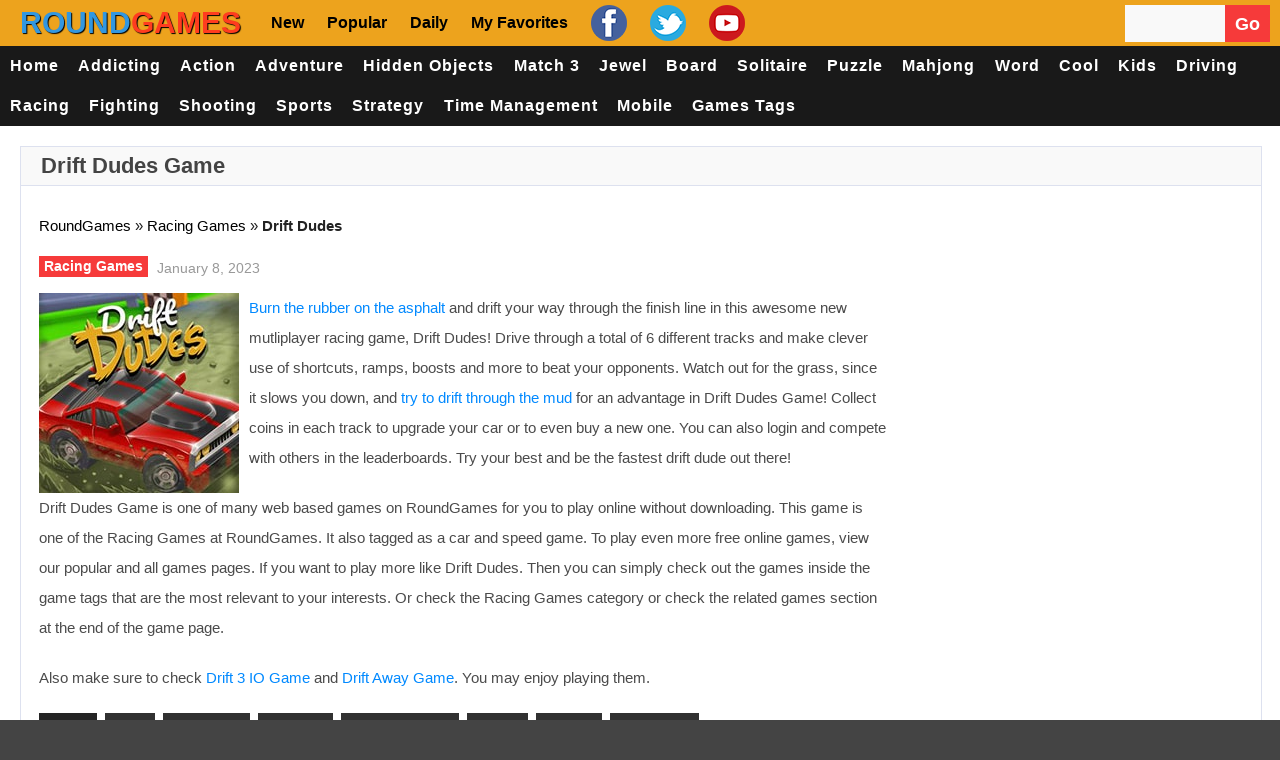

--- FILE ---
content_type: text/html; charset=UTF-8
request_url: https://www.roundgames.net/racing-games/drift-dudes/
body_size: 34914
content:
<!doctype html>
<!--[if !IE]>
<html class="no-js non-ie" lang="en-US"> <![endif]-->
<!--[if IE 7 ]>
<html class="no-js ie7" lang="en-US"> <![endif]-->
<!--[if IE 8 ]>
<html class="no-js ie8" lang="en-US"> <![endif]-->
<!--[if IE 9 ]>
<html class="no-js ie9" lang="en-US"> <![endif]-->
<!--[if gt IE 9]><!-->
<html class="no-js" lang="en-US"> <!--<![endif]-->
<head><meta charset="UTF-8"/><script>if(navigator.userAgent.match(/MSIE|Internet Explorer/i)||navigator.userAgent.match(/Trident\/7\..*?rv:11/i)){var href=document.location.href;if(!href.match(/[?&]nowprocket/)){if(href.indexOf("?")==-1){if(href.indexOf("#")==-1){document.location.href=href+"?nowprocket=1"}else{document.location.href=href.replace("#","?nowprocket=1#")}}else{if(href.indexOf("#")==-1){document.location.href=href+"&nowprocket=1"}else{document.location.href=href.replace("#","&nowprocket=1#")}}}}</script><script>(()=>{class RocketLazyLoadScripts{constructor(){this.v="2.0.4",this.userEvents=["keydown","keyup","mousedown","mouseup","mousemove","mouseover","mouseout","touchmove","touchstart","touchend","touchcancel","wheel","click","dblclick","input"],this.attributeEvents=["onblur","onclick","oncontextmenu","ondblclick","onfocus","onmousedown","onmouseenter","onmouseleave","onmousemove","onmouseout","onmouseover","onmouseup","onmousewheel","onscroll","onsubmit"]}async t(){this.i(),this.o(),/iP(ad|hone)/.test(navigator.userAgent)&&this.h(),this.u(),this.l(this),this.m(),this.k(this),this.p(this),this._(),await Promise.all([this.R(),this.L()]),this.lastBreath=Date.now(),this.S(this),this.P(),this.D(),this.O(),this.M(),await this.C(this.delayedScripts.normal),await this.C(this.delayedScripts.defer),await this.C(this.delayedScripts.async),await this.T(),await this.F(),await this.j(),await this.A(),window.dispatchEvent(new Event("rocket-allScriptsLoaded")),this.everythingLoaded=!0,this.lastTouchEnd&&await new Promise(t=>setTimeout(t,500-Date.now()+this.lastTouchEnd)),this.I(),this.H(),this.U(),this.W()}i(){this.CSPIssue=sessionStorage.getItem("rocketCSPIssue"),document.addEventListener("securitypolicyviolation",t=>{this.CSPIssue||"script-src-elem"!==t.violatedDirective||"data"!==t.blockedURI||(this.CSPIssue=!0,sessionStorage.setItem("rocketCSPIssue",!0))},{isRocket:!0})}o(){window.addEventListener("pageshow",t=>{this.persisted=t.persisted,this.realWindowLoadedFired=!0},{isRocket:!0}),window.addEventListener("pagehide",()=>{this.onFirstUserAction=null},{isRocket:!0})}h(){let t;function e(e){t=e}window.addEventListener("touchstart",e,{isRocket:!0}),window.addEventListener("touchend",function i(o){o.changedTouches[0]&&t.changedTouches[0]&&Math.abs(o.changedTouches[0].pageX-t.changedTouches[0].pageX)<10&&Math.abs(o.changedTouches[0].pageY-t.changedTouches[0].pageY)<10&&o.timeStamp-t.timeStamp<200&&(window.removeEventListener("touchstart",e,{isRocket:!0}),window.removeEventListener("touchend",i,{isRocket:!0}),"INPUT"===o.target.tagName&&"text"===o.target.type||(o.target.dispatchEvent(new TouchEvent("touchend",{target:o.target,bubbles:!0})),o.target.dispatchEvent(new MouseEvent("mouseover",{target:o.target,bubbles:!0})),o.target.dispatchEvent(new PointerEvent("click",{target:o.target,bubbles:!0,cancelable:!0,detail:1,clientX:o.changedTouches[0].clientX,clientY:o.changedTouches[0].clientY})),event.preventDefault()))},{isRocket:!0})}q(t){this.userActionTriggered||("mousemove"!==t.type||this.firstMousemoveIgnored?"keyup"===t.type||"mouseover"===t.type||"mouseout"===t.type||(this.userActionTriggered=!0,this.onFirstUserAction&&this.onFirstUserAction()):this.firstMousemoveIgnored=!0),"click"===t.type&&t.preventDefault(),t.stopPropagation(),t.stopImmediatePropagation(),"touchstart"===this.lastEvent&&"touchend"===t.type&&(this.lastTouchEnd=Date.now()),"click"===t.type&&(this.lastTouchEnd=0),this.lastEvent=t.type,t.composedPath&&t.composedPath()[0].getRootNode()instanceof ShadowRoot&&(t.rocketTarget=t.composedPath()[0]),this.savedUserEvents.push(t)}u(){this.savedUserEvents=[],this.userEventHandler=this.q.bind(this),this.userEvents.forEach(t=>window.addEventListener(t,this.userEventHandler,{passive:!1,isRocket:!0})),document.addEventListener("visibilitychange",this.userEventHandler,{isRocket:!0})}U(){this.userEvents.forEach(t=>window.removeEventListener(t,this.userEventHandler,{passive:!1,isRocket:!0})),document.removeEventListener("visibilitychange",this.userEventHandler,{isRocket:!0}),this.savedUserEvents.forEach(t=>{(t.rocketTarget||t.target).dispatchEvent(new window[t.constructor.name](t.type,t))})}m(){const t="return false",e=Array.from(this.attributeEvents,t=>"data-rocket-"+t),i="["+this.attributeEvents.join("],[")+"]",o="[data-rocket-"+this.attributeEvents.join("],[data-rocket-")+"]",s=(e,i,o)=>{o&&o!==t&&(e.setAttribute("data-rocket-"+i,o),e["rocket"+i]=new Function("event",o),e.setAttribute(i,t))};new MutationObserver(t=>{for(const n of t)"attributes"===n.type&&(n.attributeName.startsWith("data-rocket-")||this.everythingLoaded?n.attributeName.startsWith("data-rocket-")&&this.everythingLoaded&&this.N(n.target,n.attributeName.substring(12)):s(n.target,n.attributeName,n.target.getAttribute(n.attributeName))),"childList"===n.type&&n.addedNodes.forEach(t=>{if(t.nodeType===Node.ELEMENT_NODE)if(this.everythingLoaded)for(const i of[t,...t.querySelectorAll(o)])for(const t of i.getAttributeNames())e.includes(t)&&this.N(i,t.substring(12));else for(const e of[t,...t.querySelectorAll(i)])for(const t of e.getAttributeNames())this.attributeEvents.includes(t)&&s(e,t,e.getAttribute(t))})}).observe(document,{subtree:!0,childList:!0,attributeFilter:[...this.attributeEvents,...e]})}I(){this.attributeEvents.forEach(t=>{document.querySelectorAll("[data-rocket-"+t+"]").forEach(e=>{this.N(e,t)})})}N(t,e){const i=t.getAttribute("data-rocket-"+e);i&&(t.setAttribute(e,i),t.removeAttribute("data-rocket-"+e))}k(t){Object.defineProperty(HTMLElement.prototype,"onclick",{get(){return this.rocketonclick||null},set(e){this.rocketonclick=e,this.setAttribute(t.everythingLoaded?"onclick":"data-rocket-onclick","this.rocketonclick(event)")}})}S(t){function e(e,i){let o=e[i];e[i]=null,Object.defineProperty(e,i,{get:()=>o,set(s){t.everythingLoaded?o=s:e["rocket"+i]=o=s}})}e(document,"onreadystatechange"),e(window,"onload"),e(window,"onpageshow");try{Object.defineProperty(document,"readyState",{get:()=>t.rocketReadyState,set(e){t.rocketReadyState=e},configurable:!0}),document.readyState="loading"}catch(t){console.log("WPRocket DJE readyState conflict, bypassing")}}l(t){this.originalAddEventListener=EventTarget.prototype.addEventListener,this.originalRemoveEventListener=EventTarget.prototype.removeEventListener,this.savedEventListeners=[],EventTarget.prototype.addEventListener=function(e,i,o){o&&o.isRocket||!t.B(e,this)&&!t.userEvents.includes(e)||t.B(e,this)&&!t.userActionTriggered||e.startsWith("rocket-")||t.everythingLoaded?t.originalAddEventListener.call(this,e,i,o):(t.savedEventListeners.push({target:this,remove:!1,type:e,func:i,options:o}),"mouseenter"!==e&&"mouseleave"!==e||t.originalAddEventListener.call(this,e,t.savedUserEvents.push,o))},EventTarget.prototype.removeEventListener=function(e,i,o){o&&o.isRocket||!t.B(e,this)&&!t.userEvents.includes(e)||t.B(e,this)&&!t.userActionTriggered||e.startsWith("rocket-")||t.everythingLoaded?t.originalRemoveEventListener.call(this,e,i,o):t.savedEventListeners.push({target:this,remove:!0,type:e,func:i,options:o})}}J(t,e){this.savedEventListeners=this.savedEventListeners.filter(i=>{let o=i.type,s=i.target||window;return e!==o||t!==s||(this.B(o,s)&&(i.type="rocket-"+o),this.$(i),!1)})}H(){EventTarget.prototype.addEventListener=this.originalAddEventListener,EventTarget.prototype.removeEventListener=this.originalRemoveEventListener,this.savedEventListeners.forEach(t=>this.$(t))}$(t){t.remove?this.originalRemoveEventListener.call(t.target,t.type,t.func,t.options):this.originalAddEventListener.call(t.target,t.type,t.func,t.options)}p(t){let e;function i(e){return t.everythingLoaded?e:e.split(" ").map(t=>"load"===t||t.startsWith("load.")?"rocket-jquery-load":t).join(" ")}function o(o){function s(e){const s=o.fn[e];o.fn[e]=o.fn.init.prototype[e]=function(){return this[0]===window&&t.userActionTriggered&&("string"==typeof arguments[0]||arguments[0]instanceof String?arguments[0]=i(arguments[0]):"object"==typeof arguments[0]&&Object.keys(arguments[0]).forEach(t=>{const e=arguments[0][t];delete arguments[0][t],arguments[0][i(t)]=e})),s.apply(this,arguments),this}}if(o&&o.fn&&!t.allJQueries.includes(o)){const e={DOMContentLoaded:[],"rocket-DOMContentLoaded":[]};for(const t in e)document.addEventListener(t,()=>{e[t].forEach(t=>t())},{isRocket:!0});o.fn.ready=o.fn.init.prototype.ready=function(i){function s(){parseInt(o.fn.jquery)>2?setTimeout(()=>i.bind(document)(o)):i.bind(document)(o)}return"function"==typeof i&&(t.realDomReadyFired?!t.userActionTriggered||t.fauxDomReadyFired?s():e["rocket-DOMContentLoaded"].push(s):e.DOMContentLoaded.push(s)),o([])},s("on"),s("one"),s("off"),t.allJQueries.push(o)}e=o}t.allJQueries=[],o(window.jQuery),Object.defineProperty(window,"jQuery",{get:()=>e,set(t){o(t)}})}P(){const t=new Map;document.write=document.writeln=function(e){const i=document.currentScript,o=document.createRange(),s=i.parentElement;let n=t.get(i);void 0===n&&(n=i.nextSibling,t.set(i,n));const c=document.createDocumentFragment();o.setStart(c,0),c.appendChild(o.createContextualFragment(e)),s.insertBefore(c,n)}}async R(){return new Promise(t=>{this.userActionTriggered?t():this.onFirstUserAction=t})}async L(){return new Promise(t=>{document.addEventListener("DOMContentLoaded",()=>{this.realDomReadyFired=!0,t()},{isRocket:!0})})}async j(){return this.realWindowLoadedFired?Promise.resolve():new Promise(t=>{window.addEventListener("load",t,{isRocket:!0})})}M(){this.pendingScripts=[];this.scriptsMutationObserver=new MutationObserver(t=>{for(const e of t)e.addedNodes.forEach(t=>{"SCRIPT"!==t.tagName||t.noModule||t.isWPRocket||this.pendingScripts.push({script:t,promise:new Promise(e=>{const i=()=>{const i=this.pendingScripts.findIndex(e=>e.script===t);i>=0&&this.pendingScripts.splice(i,1),e()};t.addEventListener("load",i,{isRocket:!0}),t.addEventListener("error",i,{isRocket:!0}),setTimeout(i,1e3)})})})}),this.scriptsMutationObserver.observe(document,{childList:!0,subtree:!0})}async F(){await this.X(),this.pendingScripts.length?(await this.pendingScripts[0].promise,await this.F()):this.scriptsMutationObserver.disconnect()}D(){this.delayedScripts={normal:[],async:[],defer:[]},document.querySelectorAll("script[type$=rocketlazyloadscript]").forEach(t=>{t.hasAttribute("data-rocket-src")?t.hasAttribute("async")&&!1!==t.async?this.delayedScripts.async.push(t):t.hasAttribute("defer")&&!1!==t.defer||"module"===t.getAttribute("data-rocket-type")?this.delayedScripts.defer.push(t):this.delayedScripts.normal.push(t):this.delayedScripts.normal.push(t)})}async _(){await this.L();let t=[];document.querySelectorAll("script[type$=rocketlazyloadscript][data-rocket-src]").forEach(e=>{let i=e.getAttribute("data-rocket-src");if(i&&!i.startsWith("data:")){i.startsWith("//")&&(i=location.protocol+i);try{const o=new URL(i).origin;o!==location.origin&&t.push({src:o,crossOrigin:e.crossOrigin||"module"===e.getAttribute("data-rocket-type")})}catch(t){}}}),t=[...new Map(t.map(t=>[JSON.stringify(t),t])).values()],this.Y(t,"preconnect")}async G(t){if(await this.K(),!0!==t.noModule||!("noModule"in HTMLScriptElement.prototype))return new Promise(e=>{let i;function o(){(i||t).setAttribute("data-rocket-status","executed"),e()}try{if(navigator.userAgent.includes("Firefox/")||""===navigator.vendor||this.CSPIssue)i=document.createElement("script"),[...t.attributes].forEach(t=>{let e=t.nodeName;"type"!==e&&("data-rocket-type"===e&&(e="type"),"data-rocket-src"===e&&(e="src"),i.setAttribute(e,t.nodeValue))}),t.text&&(i.text=t.text),t.nonce&&(i.nonce=t.nonce),i.hasAttribute("src")?(i.addEventListener("load",o,{isRocket:!0}),i.addEventListener("error",()=>{i.setAttribute("data-rocket-status","failed-network"),e()},{isRocket:!0}),setTimeout(()=>{i.isConnected||e()},1)):(i.text=t.text,o()),i.isWPRocket=!0,t.parentNode.replaceChild(i,t);else{const i=t.getAttribute("data-rocket-type"),s=t.getAttribute("data-rocket-src");i?(t.type=i,t.removeAttribute("data-rocket-type")):t.removeAttribute("type"),t.addEventListener("load",o,{isRocket:!0}),t.addEventListener("error",i=>{this.CSPIssue&&i.target.src.startsWith("data:")?(console.log("WPRocket: CSP fallback activated"),t.removeAttribute("src"),this.G(t).then(e)):(t.setAttribute("data-rocket-status","failed-network"),e())},{isRocket:!0}),s?(t.fetchPriority="high",t.removeAttribute("data-rocket-src"),t.src=s):t.src="data:text/javascript;base64,"+window.btoa(unescape(encodeURIComponent(t.text)))}}catch(i){t.setAttribute("data-rocket-status","failed-transform"),e()}});t.setAttribute("data-rocket-status","skipped")}async C(t){const e=t.shift();return e?(e.isConnected&&await this.G(e),this.C(t)):Promise.resolve()}O(){this.Y([...this.delayedScripts.normal,...this.delayedScripts.defer,...this.delayedScripts.async],"preload")}Y(t,e){this.trash=this.trash||[];let i=!0;var o=document.createDocumentFragment();t.forEach(t=>{const s=t.getAttribute&&t.getAttribute("data-rocket-src")||t.src;if(s&&!s.startsWith("data:")){const n=document.createElement("link");n.href=s,n.rel=e,"preconnect"!==e&&(n.as="script",n.fetchPriority=i?"high":"low"),t.getAttribute&&"module"===t.getAttribute("data-rocket-type")&&(n.crossOrigin=!0),t.crossOrigin&&(n.crossOrigin=t.crossOrigin),t.integrity&&(n.integrity=t.integrity),t.nonce&&(n.nonce=t.nonce),o.appendChild(n),this.trash.push(n),i=!1}}),document.head.appendChild(o)}W(){this.trash.forEach(t=>t.remove())}async T(){try{document.readyState="interactive"}catch(t){}this.fauxDomReadyFired=!0;try{await this.K(),this.J(document,"readystatechange"),document.dispatchEvent(new Event("rocket-readystatechange")),await this.K(),document.rocketonreadystatechange&&document.rocketonreadystatechange(),await this.K(),this.J(document,"DOMContentLoaded"),document.dispatchEvent(new Event("rocket-DOMContentLoaded")),await this.K(),this.J(window,"DOMContentLoaded"),window.dispatchEvent(new Event("rocket-DOMContentLoaded"))}catch(t){console.error(t)}}async A(){try{document.readyState="complete"}catch(t){}try{await this.K(),this.J(document,"readystatechange"),document.dispatchEvent(new Event("rocket-readystatechange")),await this.K(),document.rocketonreadystatechange&&document.rocketonreadystatechange(),await this.K(),this.J(window,"load"),window.dispatchEvent(new Event("rocket-load")),await this.K(),window.rocketonload&&window.rocketonload(),await this.K(),this.allJQueries.forEach(t=>t(window).trigger("rocket-jquery-load")),await this.K(),this.J(window,"pageshow");const t=new Event("rocket-pageshow");t.persisted=this.persisted,window.dispatchEvent(t),await this.K(),window.rocketonpageshow&&window.rocketonpageshow({persisted:this.persisted})}catch(t){console.error(t)}}async K(){Date.now()-this.lastBreath>45&&(await this.X(),this.lastBreath=Date.now())}async X(){return document.hidden?new Promise(t=>setTimeout(t)):new Promise(t=>requestAnimationFrame(t))}B(t,e){return e===document&&"readystatechange"===t||(e===document&&"DOMContentLoaded"===t||(e===window&&"DOMContentLoaded"===t||(e===window&&"load"===t||e===window&&"pageshow"===t)))}static run(){(new RocketLazyLoadScripts).t()}}RocketLazyLoadScripts.run()})();</script>

<meta name="viewport" content="width=device-width, initial-scale=1.0">
<link rel="profile" href="https://gmpg.org/xfn/11" />
<link rel="pingback" href="https://www.roundgames.net/xmlrpc.php"/>
<meta name='robots' content='index, follow, max-image-preview:large, max-snippet:-1, max-video-preview:-1' />

	<!-- This site is optimized with the Yoast SEO Premium plugin v26.8 (Yoast SEO v26.8) - https://yoast.com/product/yoast-seo-premium-wordpress/ -->
	<title>Drift Dudes Game - Play Online at RoundGames</title>
<style id="wpr-usedcss">.fluid-width-video-wrapper{width:100%;position:relative;padding:0}.fluid-width-video-wrapper embed,.fluid-width-video-wrapper iframe,.fluid-width-video-wrapper object{position:absolute;top:0;left:0;width:100%;height:100%}img:is([sizes=auto i],[sizes^="auto," i]){contain-intrinsic-size:3000px 1500px}html{font-family:sans-serif;-ms-text-size-adjust:100%;-webkit-text-size-adjust:100%}body{margin:0}body.mobile-menu-active{overflow-y:hidden}article,aside,details,figcaption,figure,footer,header,hgroup,main,nav,section,summary{display:block}audio,canvas,progress,video{display:inline-block;vertical-align:baseline}audio:not([controls]){display:none;height:0}[hidden],template{display:none}a{background:0 0}a:active,a:hover{outline:0}abbr[title]{border-bottom:1px dotted}strong{font-weight:700}h1{font-size:32px;line-height:40px;margin-top:33px;margin-bottom:23px}h2{font-size:27px;line-height:38px;margin-top:30px;margin-bottom:20px}h3{font-size:22px;line-height:30px;margin-top:27px;margin-bottom:17px}mark{background:#ff0;color:#000}img{border:0}figure{margin:1em 0}code{font-family:monospace,monospace;font-size:1em}button,input,optgroup,select,textarea{color:inherit;font:inherit;margin:0}button{overflow:visible}button,select{text-transform:none}button,html input[type=button],input[type=reset],input[type=submit]{-webkit-appearance:button;cursor:pointer}button[disabled],html input[disabled]{cursor:default}button::-moz-focus-inner,input::-moz-focus-inner{border:0;padding:0}input{line-height:normal}input[type=checkbox],input[type=radio]{box-sizing:border-box;padding:0}input[type=number]::-webkit-inner-spin-button,input[type=number]::-webkit-outer-spin-button{height:auto}input[type=search]{-webkit-appearance:textfield;-moz-box-sizing:content-box;-webkit-box-sizing:content-box;box-sizing:content-box}input[type=search]::-webkit-search-cancel-button,input[type=search]::-webkit-search-decoration{-webkit-appearance:none}fieldset{border:1px solid silver;margin:0 2px;padding:.35em .625em .75em}legend{border:0;padding:0}textarea{overflow:auto}optgroup{font-weight:700}table{border-collapse:collapse;border-spacing:0}@media print{*{text-shadow:none!important;color:#000!important;background:0 0!important;box-shadow:none!important}a,a:visited{text-decoration:underline}a[href]:after{content:" (" attr(href) ")"}abbr[title]:after{content:" (" attr(title) ")"}a[href^="#"]:after,a[href^="javascript:"]:after{content:""}img,tr{page-break-inside:avoid}img{max-width:100%!important}h2,h3,p{orphans:3;widows:3}h1,h2,h3{page-break-after:avoid}dl,ul{page-break-before:avoid}select{background:#fff!important}.label{border:1px solid #000}.table{border-collapse:collapse!important}}address,dl,p{margin:20px 0}form,table{margin:0}caption{padding-bottom:.8em}code{position:relative;top:-1px;border:none;background-color:#f1f1f1;padding:2px 6px}fieldset{margin:1.6em 0;padding:0 1em 1em}legend{padding-left:.8em;padding-right:.8em}legend+*{margin-top:1em}input,textarea{padding:.3em .4em .15em}option{padding:0 .4em}dt{margin-bottom:.4em;margin-top:.8em}ul{margin:0;padding-left:2em}li ul{margin:0}form div{margin-bottom:.8em}table{max-width:100%;background-color:transparent;border-collapse:collapse;border-spacing:0}ul{list-style-type:square}dt{font-weight:400}html{height:100%}body{background:#444;color:#222;font-family:'Archivo Narrow',sans-serif;font-size:16px;line-height:1.3em;font-style:normal;background-size:auto}p{word-wrap:break-word}img{-ms-interpolation-mode:bicubic;border:0;height:auto;max-width:100%;vertical-align:middle}video{width:100%;max-width:100%;height:auto}embed,iframe,object{max-width:100%}svg:not(:root){overflow:hidden}a{color:#000;font-weight:400;text-decoration:none}a:hover{color:#00a1ff;outline:0}a:active,a:focus{color:#00a1ff;outline:0;text-decoration:none}::selection{background:#b8b8b8;text-shadow:none;color:#fff}::-moz-selection{background:#b8b8b8;color:#fff}::-webkit-selection{background:#b8b8b8;color:#fff}label{display:block;margin:15px 0 5px;width:auto}legend{padding:2px 5px}fieldset{border:1px solid #ccc;margin:0 0 1.5em;padding:1em 2em}input[type=email],input[type=password],input[type=search],input[type=text],select{-moz-box-sizing:border-box;background-color:#f9f9f9;box-sizing:border-box;border:1px solid #eee;margin:0;outline:0;padding:6px 8px;vertical-align:middle;max-width:100%;color:#555;font-size:14px}select{height:auto;width:100%;background-color:#f9f9f9}area,textarea{padding:8px 10px;width:100%;border:1px solid #eee;-moz-box-sizing:border-box;-webkit-box-sizing:border-box;box-sizing:border-box;background-color:#f9f9f9;margin:0;height:auto;border-radius:0;vertical-align:middle;font-weight:400;overflow:auto}input,select{cursor:pointer}area:focus,input:focus,textarea:focus{border:1px solid #dde1ef}input[type=password],input[type=text]{cursor:text}*{margin:0;padding:0}h1,h2,h3{font-family:Oswald,sans-serif;color:#444;font-weight:400;margin:20px 0}#container:after,#container:before,.clearfix:after,.clearfix:before{content:' ';display:table;line-height:0}#container:after,.clearfix:after{clear:both}.grid{float:left;margin-bottom:2.857142857142857%;padding-top:0}.col-340,.col-520,.col-700{display:inline;margin-right:1.886792452830189%}.col-340{width:32.07547169811321%}.col-520{width:49.05660377358491%}.col-700{width:66.0377358490566%}.col-1060{width:100%}.fit{margin-left:0!important;margin-right:0!important}.col-700 .col-340{margin-right:2.857142857142857%;width:48.57142857142857%;margin-bottom:0}.col-700 .col-520{width:74.28571428571429%}#container{margin-right:auto;margin-left:auto;overflow:hidden;background-color:#fff;box-shadow:0 0 25px 0 rgba(0,0,0,.9);-webkit-box-shadow:0 0 25px 0 rgba(0,0,0,.9);-moz-box-shadow:0 0 25px 0 rgba(0,0,0,.9);-o-box-shadow:0 0 25px 0 rgba(0,0,0,.9)}#container{max-width:1100px}#wrapper-content{background-color:#fff;clear:both;margin:0 20px;padding:0;max-width:1060px;position:relative;overflow:hidden}.td-wide{width:100%}#header{margin:0 0 40px;clear:both;max-width:1100px;width:100%;z-index:1;position:relative;display:block}#logo{display:inline-block;height:100%;margin:0 0 0 -3px}#logo:before{content:'';display:inline-block;vertical-align:middle;height:100%}#logo img{max-width:250px;width:auto}.top-menu-wrap{font-family:"Archivo Narrow",sans-serif;font-size:13px;font-style:normal;line-height:24px}.top-menu{background-color:#1c1f26;padding:0 0 0 20px;margin:0 auto;display:block;overflow:hidden}.top-menu li{display:inline-block;list-style:none;position:relative}.top-menu li a{color:#fff;padding:0 7px 0 12px;font-weight:400;transition:opacity .3s ease-in-out;-o-transition:opacity .3s ease-in-out;-moz-transition:opacity .3s ease-in-out;-webkit-transition:opacity .3s ease-in-out;-moz-opacity:0.4;text-transform:uppercase;text-decoration:none;line-height:35px}.top-menu li a:before{background-color:#ddd;opacity:.4;position:absolute;top:13px;display:block;box-sizing:border-box;-moz-box-sizing:border-box;-webkit-box-sizing:border-box;content:'';height:10px;width:1px}.top-menu li:first-child a:before{display:none}.top-menu>li:first-child>a{padding:0 7px 0 0}.top-menu li a:hover{opacity:.9}#navigation-bar #header-search .td-widget-search-input{width:69%}#navigation-bar #header-search{float:right;margin:0 auto;height:32px;line-height:100%}#navigation-bar #header-search input[type=submit]{font-family:'Font Awesome 5 Free';color:#888;vertical-align:middle;border-right:1px solid #5e5d5d;font-size:16px;opacity:.5;background-color:#222}#navigation-bar #header-search #searchform input[type=text]{-o-transition:width .7s;-webkit-transition:width .7s;-moz-transition:width .7s;transition:width .7s;width:100px;background-color:#212630;color:#fff;height:35px;border:none}#navigation-bar #header-search #searchform input[type=text]:hover{width:200px}#mobile-search{display:none}.screen-reader-text{position:absolute!important;clip:rect(1px,1px,1px,1px)}#header #topbar{background-color:#191919;height:60px;line-height:60px;margin:0 auto;z-index:2;max-width:1100px;width:100%}.td-auto-hide-header{position:fixed;top:0;left:0;right:0;-webkit-transition:transform .5s;-moz-transition:transform .5s;-ms-transition:transform .5s;-o-transition:transform .5s;transition:transform .5s}@media only screen and (min-width:1060px){.td-menu-handle .td-auto-hide-header{position:relative}}#header #topbar .container{position:relative}#header #topbar .container #top-navigation{width:100%;position:relative;z-index:1}#header #topbar .container #top-navigation .navigation .menu{display:-webkit-box;display:-moz-box;display:-ms-flexbox;display:-webkit-flex;display:flex;font-size:16px;-webkit-justify-content:left;-moz-justify-content:left;justify-content:left;letter-spacing:1px;list-style:none;margin:0;padding-left:0;text-transform:uppercase}#header #topbar .container #top-navigation .navigation{margin-left:0}#header #topbar .container #top-navigation .navigation .menu .menu-item{margin:0}#header #topbar .container #top-navigation .navigation .menu .menu-item:last-child{margin-right:0}#header #topbar .container #top-navigation .navigation .menu .menu-item a{color:#fff;display:block;padding:0 1em;font-weight:300;-webkit-transition:color .25s ease-in-out;-moz-transition:color .25s ease-in-out;-ms-transition:color .25s ease-in-out;-o-transition:color .25s ease-in-out;transition:color .25s ease-in-out}#header #topbar .container #top-navigation .navigation .menu .menu-item a:hover{color:#fff}#header #mobile-menu #mobile-search{padding:2em 10px}#header #mobile-menu #mobile-search input[type=text]{width:80%}#header #mobile-menu ul{padding-left:0}#top-menu{display:none;position:absolute;z-index:1;top:2px}.header-wrap{display:none}#top-menu .open-menu{cursor:pointer;display:inline-block;margin-left:20px}#top-menu .open-menu:hover .line{background-color:#fff}#top-menu .open-menu .line{background-color:#fff;display:block;height:2px;margin-bottom:4px;-webkit-transition:background-color .25s ease-in-out;-moz-transition:background-color .25s ease-in-out;-ms-transition:background-color .25s ease-in-out;-o-transition:background-color .25s ease-in-out;transition:background-color .25s ease-in-out;width:26px}#top-menu .open-menu .line:nth-of-type(2){width:20px}#top-menu .open-menu .line:nth-of-type(3){margin-bottom:0}#mobile-menu-background{background-color:#080808;bottom:0;left:0;opacity:0;position:fixed;right:0;-webkit-transition:opacity .45s ease-in-out,visibility .45s ease-in-out;-moz-transition:opacity .45s ease-in-out,visibility .45s ease-in-out;-ms-transition:opacity .45s ease-in-out,visibility .45s ease-in-out;-o-transition:opacity .45s ease-in-out,visibility .45s ease-in-out;transition:opacity .45s ease-in-out,visibility .45s ease-in-out;top:0;visibility:hidden;z-index:98}#mobile-menu-background.menu-active{visibility:visible}#mobile-menu{background-color:#191919;height:100%;left:-360px;position:fixed;-webkit-transition:left .45s ease-in-out;-moz-transition:left .45s ease-in-out;-ms-transition:left .45s ease-in-out;-o-transition:left .45s ease-in-out;transition:left .45s ease-in-out;width:360px;z-index:99}#mobile-menu.menu-active{left:0}#mobile-menu{top:54px}#mobile-menu #logo-close{height:34px;line-height:34px}.container #mobile-logo{font-size:0;position:absolute;height:54px;line-height:54px;margin:0 auto;text-align:center;right:0;left:0;top:0}.container #mobile-logo a .logo{display:inline;height:30px;vertical-align:middle;padding-bottom:5px;position:relative;z-index:999999}.container #mobile-logo a{font-size:28px;color:#fff}.container #mobile-logo h1{margin:0;color:#fff}#mobile-menu #logo-close #close-menu{font-size:14px;position:absolute;right:10px;top:10px}#mobile-menu #logo-close #close-menu .close-menu{color:#868686;cursor:pointer;-webkit-transition:color .25s ease-in-out;-moz-transition:color .25s ease-in-out;-ms-transition:color .25s ease-in-out;-o-transition:color .25s ease-in-out;transition:color .25s ease-in-out}#mobile-menu #logo-close #close-menu .close-menu .dashicons{width:30px;height:30px;font-size:30px;color:#fff}#mobile-menu #logo-close #close-menu .close-menu:hover{color:#fff}#mobile-menu #mobile-navigation{height:auto;padding:0;margin:0 20px}#mobile-menu #mobile-navigation .navigation .menu{background-color:transparent;display:-webkit-box;display:-moz-box;display:-ms-flexbox;display:-webkit-flex;display:flex;-webkit-flex-direction:column;-moz-flex-direction:column;flex-direction:column;font-size:13px;letter-spacing:1px;list-style:none;margin:0;text-transform:uppercase}#mobile-menu #mobile-navigation .navigation .menu .menu-item{border-bottom:.01em solid #272727;margin-bottom:0;padding:12px 0 14px}#mobile-menu #mobile-navigation .navigation .menu .menu-item:first-child{padding-top:0}#mobile-menu #mobile-navigation .navigation .menu .menu-item:last-child{border-bottom:none;padding-bottom:0}#mobile-menu #mobile-navigation .navigation .menu .menu-item a{color:#fff;font-size:14px}#mobile-menu #mobile-navigation .navigation .menu .menu-item a:hover{background-color:transparent!important}@media only screen and (max-width:1059px){.desktop-handle.td-auto-hide-header{display:none}.container{display:block}#header #topbar{height:55px;line-height:55px}#header #topbar .container #top-menu,.header-wrap{display:block;z-index:2;position:relative}}@media only screen and (max-width:379px){#mobile-menu{left:-100%;width:100%}}#td-game-tabs.col-1060{margin-bottom:0}#gametabs #tab1{margin:20px}#gametabs{margin:0 auto}#gametabs{width:100%;display:inline-block;background-color:#fff}#gametabs ul{padding:0;border-bottom:1px solid #dde1ef;background-color:#f9f9f9}#gametabs .tab-links:after{display:block;clear:both;content:''}#gametabs .tab-links li{margin:0;float:left;list-style:none}#gametabs .tab-links a{display:inline-block;text-transform:uppercase;padding:10px 20px;font-weight:400;background:#f9f9f9;cursor:pointer;font-size:18px;font-family:Oswald,sans-serif}#gametabs .tab-links a:hover{background:#242424;text-decoration:none;color:#fff}#gametabs li.active a,#gametabs li.active a:hover{background-color:#242424;color:#fff}#gametabs .tab{display:none}#gametabs .tab.active{display:block}.already-visible{-webkit-transform:translateY(0);-moz-transform:translateY(0);-ms-transform:translateY(0);-webkit-animation:none;-moz-animation:none;opacity:1}a.button,input[type=button],input[type=reset],input[type=submit]{background-color:#f63a3a;font-family:Oswald,sans-serif;border:none;color:#fff;border:1px solid #ddd;cursor:pointer;display:inline-block;font-weight:400;font-size:12px;line-height:20px;margin:0 auto;padding:11px 15px;text-decoration:none;vertical-align:middle;white-space:nowrap;opacity:1;-webkit-transition:opacity .4s;-moz-transition:opacity .4s;-o-transition:opacity .4s;transition:opacity .4s}a.button:hover,input[type=button]:hover,input[type=reset]:hover,input[type=submit]:hover{opacity:.8}a.button:active,input[type=button]:active,input[type=reset]:active,input[type=submit]:active{border:none}a.blue{background-color:#11b7e7;border:1px solid #11b7e7;color:#fff}a.red{background-color:#f63a3a;border:1px solid #f63a3a;color:#fff}a.orange{background-color:#ff7f00;border:1px solid #ff7f00;color:#fff}a.green{background-color:#2e8b57;border:1px solid #2e8b57;color:#fff}.address{background-color:#f6f5ef;border:1px solid #cdc9a5;color:#212121}.success{background-color:#f9fde8;border:1px solid #a2bc13;color:#212121}.download{background-color:#fff4e5;border:1px solid #ff9912;color:#212121}.required{color:#d5243f}.fluid-width-video-wrapper{clear:both}.post-entry{clear:both}.single .post-entry p{margin:0 0 20px}.td-content-inner-single{border:1px solid #dde1ef;margin-bottom:40px;position:relative;width:100%}.td-post-details-8{position:relative}.post-meta .cat-links a:hover{color:#fff}.navigation{color:#111;display:block;font-size:24px;min-height:28px;margin-left:0;padding:0}.navigation a{color:grey;font-weight:700;padding:4px 0;font-family:'Archivo Narrow',sans-serif;font-size:16px;text-transform:uppercase;vertical-align:top}.navigation .next{float:right;margin-right:15px}.navigation .next{color:#f63a3a;font-family:'Font Awesome 5 Free';font-style:normal;font-weight:400;text-decoration:inherit;line-height:1.5em}.td-content-inner-single-arcade .navigation{margin:20px}.td-embed-container{max-width:728px;text-align:center;margin:0 auto}#content-arcade.col-1060{margin-bottom:0}.td-wrap-content-arcade{overflow:hidden;margin:20px}.td-content-inner-single-arcade{border:1px solid #dde1ef;margin-bottom:40px}#td-game-wrap{overflow:hidden;width:100%;height:100%;margin:0 auto;text-align:center}.td-game-buttons{display:block}#content-arcade .widget-title{background-color:#242424}#content-arcade .widget-title h1{color:#fff;display:inline-block;letter-spacing:3px}.td-game-ad-space{margin:0 20px}.ad-paragraph{border:none;min-height:0;text-align:center;width:auto;position:relative;margin:40px auto;clear:both}.category .ad-paragraph{margin:0 0 40px auto}.td-right-single-ad .ad-paragraph{border:none;min-height:0;text-align:right;width:300px;position:relative;clear:both;display:block;float:right;margin:5px 0 20px 20px}.td-wrap-content{overflow:hidden;margin:30px 18px 18px}.widget-title{background-color:#f9f9f9;font-family:Oswald,sans-serif;border-bottom:1px solid #dde1ef;margin:0;position:relative}.widget-title a{border-bottom:none;padding:0!important;text-decoration:none;color:#444}.widget-title h3 a{color:#444}.widget-title h1,.widget-title h3{font-size:18px;font-family:Oswald,sans-serif;padding:4px 20px;margin:0;text-align:left;font-style:normal;text-transform:uppercase;line-height:30px;display:block;clear:both}#widgets .widget-title{margin:-20px -19px 20px}#widgets{position:relative;z-index:0}#widgets a{margin:0;padding:0;text-decoration:none}#widgets a:hover{text-decoration:none}#widgets form{margin:0}#widgets ul{list-style-type:none}#widgets ul{padding:0}#widgets ul li a{text-decoration:none;padding:0 0 6px}#widgets cite{font-style:normal;line-height:18px;padding:6px 12px}#widgets .author{font-weight:700;padding-top:4px}#td-sticky-stopper{height:50px;background-color:#fff;margin:0 auto}#widgets .menu{background:none;border:none;max-height:inherit}#widgets .menu,.menu ul{margin:0 auto}#widgets .menu li{float:none}#widgets .menu a{border:none;color:inherit;height:inherit;text-transform:none;text-align:left;line-height:24px;-webkit-transition:none;-moz-transition:none;-o-transition:none;-ms-transition:none;transition:none 0s ease 0s}#widgets .menu a:hover{background:0 0!important;color:inherit;-webkit-transition:none;-moz-transition:none;-o-transition:none;-ms-transition:none;transition:none 0s ease 0s}#widgets ul.menu>li:hover{background:none;color:inherit}#widgets .menu li li:hover{background:#fff!important}#widgets .menu li a:hover{text-decoration:none!important}#widgets .menu ul{box-shadow:none!important}.breadcrumb a{color:#cacaca}.breadcrumb a:hover{text-decoration:underline}.td-post-box-wrapper{clear:both;margin:0}.td-social-box-share{line-height:24px}.td-social-box-share .fa{padding-right:.4em}.td-box-facebook,.td-box-linkedin,.td-box-pinterest,.td-box-twitter,.td-share-love{font-family:Oswald,sans-serif;font-size:16px!important;border:none!important;-webkit-transition:none!important;-moz-transition:none!important;-o-transition:none!important;transition:none!important;color:#fff!important;opacity:1!important}.td-share-love{background-color:#191919;cursor:text!important}.td-share-love:active,.td-share-love:hover{opacity:1!important}.td-box-twitter:active,.td-box-twitter:hover{background-color:#0087bd!important}.td-box-linkedin:active,.td-box-linkedin:hover{background-color:#0b6087!important}.td-box-facebook:active,.td-box-facebook:hover{background-color:#30477a!important}.td-box-pinterest:active,.td-box-pinterest:hover{background-color:#af2412!important}.tag-links{margin-bottom:20px}.td-tag-word{color:#fff;background-color:#242424;padding:2px 10px;font-size:11px;font-weight:700;font-family:Oswald,sans-serif;text-transform:uppercase;line-height:18px;display:inline-block}.tag-links{line-height:24px;margin-bottom:10px}.tag-links a{padding:2px 10px;font-family:Oswald,sans-serif;background-color:#313131;color:#fff;text-decoration:none;font-size:11px;text-transform:uppercase;white-space:nowrap;line-height:18px;margin-right:3px;display:inline-block;-webkit-transition:none!important;-moz-transition:none!important;-o-transition:none!important;transition:none!important}.tag-links a:hover{background-color:#f63a3a}.post-meta{font-family:Oswald,sans-serif;position:relative;clear:both;color:#ccc;font-size:14px}.post-meta a{color:#999;text-decoration:none}.td-content-inner-single .post-meta{margin-bottom:15px}.cat-links{margin:0}.cat-links a{line-height:15px;display:inline-block;background-color:#f63a3a;color:#fff;padding:3px 5px;margin-bottom:3px}.td-content-inner-single .cat-links a{margin:0}.post-meta time.entry-date{display:inline-block;vertical-align:text-top;margin-left:5px}.td-related-content .col-340{width:45.31722054380665%;margin-right:9.365558912386707%}.td-related-content{width:100%;margin-bottom:0}.td-related-content .td-wrap-content{margin:0 20px 10px}.td-related-content .grid{float:left;margin-bottom:0}.td-related-content .col-340:nth-child(2n+2){margin-right:0}.td-related-content img{margin-bottom:10px;margin-top:20px}.td-related-content h3 a{line-height:25px}.td-search-form div{text-align:center;margin-bottom:.3em}.td-widget-search-input{margin-bottom:0;margin-right:-4px!important;width:86%;height:37px}#widgets #td-searchsubmit{margin-top:0}#td-searchsubmit{height:35px;padding:5px 12px;margin-top:0;text-decoration:none;vertical-align:middle;white-space:nowrap;font-family:'Font Awesome 5 Free';border:none;background-color:transparent;color:#fff;font-size:18px}#td-searchsubmit:focus{outline:0!important}#mobile-search #td-searchsubmit{background-color:#111}#footer{background:#111;padding:0;width:100%;color:rgba(255,255,255,.59)}#footer .widget-title{background-color:transparent!important;border-bottom:4px solid #404040;margin:-7px 0 20px}#footer .widget-title h1,#footer .widget-title h3{background-color:transparent}#footer .widget-title h1,#footer .widget-title h3{padding:0 0 10px}#footer .widget-title h1,#footer .widget-title h1 a,#footer .widget-title h3,#footer .widget-title h3 a{color:#fff}.copyright a{color:#8b8b8b;font-size:14px;font-family:Oswald,sans-serif}BDO[DIR=ltr]{direction:ltr;unicode-bidi:bidi-override}BDO[DIR=rtl]{direction:rtl;unicode-bidi:bidi-override}[DIR=ltr]{direction:ltr;unicode-bidi:embed}[DIR=rtl]{direction:rtl;unicode-bidi:embed}@media screen and (max-width:1023px){#header-search,#wrapper-menu{display:none}#td-sticky-stopper{height:0}#mobile-search{display:block;padding:10px 0}.ad-paragraph{margin:24px auto}.top-menu{float:none;text-align:center!important}.td-content-inner-single{width:auto}#logo{display:block;height:auto;margin:20px auto;text-align:center}}@media (min-width:768px) and (max-width:1023px){.grid{float:none}#container,#header,#wrapper-menu{max-width:748px}#wrapper-menu{margin:0 20px;width:auto}}@media screen and (max-width:767px){.grid{float:none}#header{margin:0 0 20px}.post-entry p{clear:both}.td-right-single-ad .ad-paragraph{border:none;min-height:0;text-align:center;width:auto;position:relative;margin:0 auto 30px;clear:both;float:none}.td-content-inner-single .post-meta{margin-bottom:25px}.navigation .next{float:none}.top-menu li a{text-transform:inherit}#gametabs .tab-links a{display:block}#gametabs .tab-links li{float:none;border-bottom:1px solid #dde1ef}#gametabs ul{border-bottom:none}#container,#header,#wrapper-menu{max-width:748px}.td-wrapper-box{width:auto;margin:0 20px}#wrapper-content{max-width:748px}.copyright,.copyright a{display:inline-block;text-align:center}.td-social-box-share{margin:20px auto;text-align:center}.td-social-box-share a{margin-bottom:3px}.widget-title h1,.widget-title h3{font-size:24px!important}}@media screen and (max-width:480px){#wrapper-content,.td-wrapper-box{margin:0}.widget-title h1,.widget-title h3{font-size:16px!important}.scrollpage{display:none!important}#wrapper-content{margin:0}.td-related-content .grid{float:none}.td-related-content .col-340:nth-child(2n+2){margin-right:inherit}.td-related-content .td-wrap-content{margin:20px 18px 0}.td-related-content img{margin-bottom:5px;margin-top:0}.td-content-inner-single-arcade .widget-title h1{font-size:14px;padding:10px 20px;line-height:22px}}@media screen and (max-width:1024px){.td-embed-container{width:auto!important}}@media screen and (max-width:320px){#wrapper-content,.td-wrapper-box{margin:0}.td-social-border a{display:block}}#header{margin-bottom:20px}.menu a{font-size:16px}.menu a{text-transform:none}.widget-title h1,.widget-title h3,.widget-title h3 a{font-weight:700}.simplefavorite-button.active{opacity:.7}.simplefavorite-button.preset{display:inline-block;-webkit-appearance:none;-moz-appearance:none;appearance:none;background:#fff;border:1px solid #ccc;-webkit-box-shadow:0 0 2px 0 rgba(0,0,0,.1),1px 1px 1px 0 rgba(0,0,0,.1);box-shadow:0 0 2px 0 rgba(0,0,0,.1),1px 1px 1px 0 rgba(0,0,0,.1);padding:.5em 1em .5em 2em;position:relative;border-radius:2px;cursor:pointer;-webkit-transition:.2s;transition:all .2s ease}.simplefavorite-button.preset:active,.simplefavorite-button.preset:focus{outline:0}.simplefavorite-button.preset i{position:absolute;font-size:1.3em;left:.3em}.simplefavorite-button.preset:hover{background-color:#333;border-color:#333;color:#fff;-webkit-transition:.2s;transition:all .2s ease}.simplefavorite-button.preset.active{background-color:#333;color:#fff;border-color:#333;opacity:1}.favorites-list{list-style:none}.favorites-list li{zoom:1;border-top:1px solid rgba(0,0,0,.2);padding:.75em 0;margin:0}.favorites-list li:after,.favorites-list li:before{content:" ";display:table}.favorites-list li:after{clear:both}.favorites-list li img{float:left;margin-right:1em}.simplefavorites-modal-backdrop{position:fixed;width:0;height:0;background-color:rgba(0,0,0,.85);top:0;left:50%;z-index:998;opacity:0;-webkit-transition:opacity .2s;transition:opacity .2s ease}.simplefavorites-modal-backdrop.active{width:100%;height:100%;left:0;opacity:1;-webkit-transition:opacity .2s;transition:opacity .2s ease}.simplefavorites-modal-content-body{padding:1em;max-height:300px;overflow:auto;zoom:1}.simplefavorites-modal-content-body:after,.simplefavorites-modal-content-body:before{content:" ";display:table}.simplefavorites-modal-content-body:after{clear:both}.simplefavorites-modal-content-body.no-padding{padding:0}.simplefavorites-modal-content-interior{padding:1em 1em 0}.simplefavorites-modal-content-footer{zoom:1;padding:.7em;border-radius:0 0 2px 2px;background-color:rgba(51,51,51,.1)}.simplefavorites-modal-content-footer:after,.simplefavorites-modal-content-footer:before{content:" ";display:table}.simplefavorites-modal-content-footer:after{clear:both}.simplefavorites-button-consent-deny{float:left;opacity:.7}.simplefavorites-button-consent-accept{float:right}@media (max-width:767px){.simplefavorites-modal-content-body{height:300px;overflow-y:scroll;-webkit-overflow-scrolling:touch;overflow-x:hidden}}@media print{.simplefavorites-modal-backdrop{display:none}}@font-face{font-display:swap;font-family:favorites;src:url([data-uri]) format("truetype");font-weight:400;font-style:normal}[class*=" sf-icon-"],[class^=sf-icon-]{font-family:favorites!important;speak:none;font-style:normal;font-weight:400;font-variant:normal;text-transform:none;line-height:1;-webkit-font-smoothing:antialiased;-moz-osx-font-smoothing:grayscale}.sf-icon-favorite:before{content:"\e9d9"}#container{max-width:100%}#header{max-width:100%}#wrapper-content{max-width:100%;overflow:visible}#header #topbar{max-width:100%;height:80px;line-height:40px}.top-menu-wrap{font-family:Arial,sans-serif;font-size:16px;line-height:46px}#header #topbar .container #top-navigation .navigation .menu .menu-item a{font-weight:700;padding:0 .6em}.menu a{font-family:Arial,sans-serif}#mobile-menu #logo-close #close-menu .close-menu .dashicons{font-size:14px;font-weight:700}#mobile-menu #mobile-navigation{height:321px;overflow:auto}#site-name-full{background-color:#eda31d}#site-name-full a{font-family:"Trebuchet MS",Helvetica,sans-serif;font-size:30px;text-transform:uppercase;font-weight:700;line-height:46px;vertical-align:middle;text-shadow:1px 1px 1px #000;float:left;background-color:#eda31d;padding:0 20px;text-decoration:none}#site-name-full .blue{color:#3297e0}#site-name-full .orange{color:#ff3c1f}#mobile-logo .blue{color:#3297e0}#mobile-logo .orange{color:#ff3c1f}.top-menu{background-color:#eda31d;padding:0 10px}.top-menu li a{color:#000;font-weight:700;opacity:1;text-transform:none;line-height:46px}.top-menu li a:before{opacity:0}.top-menu li a:hover{color:#fff}#navigation-bar #header-search{height:37px;margin-top:5px}#navigation-bar #header-search #searchform input[type=text]{height:37px;font-size:16px;background-color:#f9f9f9;color:#000;opacity:1;border-color:#fff}#mobile-search #td-searchsubmit{background-color:#f63a3a}#td-searchsubmit{font-family:Arial,sans-serif;font-size:18px;font-weight:700;height:37px;line-height:18px;padding:5px 10px;background-color:#f63a3a}.navigation{margin-top:0}#menu-item-122110{display:none}#menu-item-83306{font-size:32px;vertical-align:bottom}.facebookbutton{background-image:url("https://www.roundgames.net/wp-content/uploads/2021/06/facebook.png");background-repeat:no-repeat;background-position:left;padding:0 36px 0 0}#menu-item-83307{font-size:32px;vertical-align:bottom}.twitterbutton{background-image:url("https://www.roundgames.net/wp-content/uploads/2021/06/twitter.png");background-repeat:no-repeat;background-position:left;padding:0 36px 0 0}#menu-item-83308{font-size:32px;vertical-align:bottom}.youtubebutton{background-image:url("https://www.roundgames.net/wp-content/uploads/2021/06/youtube.png");background-repeat:no-repeat;background-position:left;padding:0 36px 0 0}#header #topbar .container #top-navigation .navigation .menu{display:block;height:80px}#header #topbar .container #top-navigation .navigation .menu .menu-item{float:left}.grid{margin-bottom:20px}.col-200{width:14.27%}.widget-title h1{font-family:Arial,Helvetica,sans-serif;font-size:22px;text-transform:none;color:#444;text-align:left;font-style:normal;padding:4px 20px;margin:0;line-height:30px;display:block;clear:both}.widget-title h3{font-family:Arial,Helvetica,sans-serif;font-size:18px;text-transform:none;color:#444;text-align:left;font-style:normal;padding:4px 20px 0;margin:0;line-height:30px;display:block;clear:both}.boxtitle a{font-family:Arial,sans-serif;font-size:15px;line-height:25px;vertical-align:middle;text-transform:none;width:200px;display:inline-block;overflow:hidden;text-overflow:ellipsis;white-space:nowrap;background-color:#424343;color:#fff;padding:3px 0;text-align:center}#breadcrumbs{padding-bottom:20px;font-size:15px}.cat-links a{font-weight:700}.post-entry img{width:200px;height:200px;float:left;margin-right:10px}.post-entry p{font-family:"Lucida Grande",arial,sans-serif;font-size:15px;line-height:30px;color:#4b4b4b}.post-entry ul{font-family:"Lucida Grande",arial,sans-serif;font-size:15px;line-height:30px;color:#4b4b4b;margin-bottom:20px}.page .post-entry p{margin:0 0 20px}.post-entry a{color:#0189ff}.post-entry h2{font-family:"Trebuchet MS",Helvetica,sans-serif;font-size:20px;font-weight:700;color:#4b4b4b;margin:20px 0 5px;line-height:38px}.post-entry h3{font-family:"Trebuchet MS",Helvetica,sans-serif;font-size:17px;font-weight:700;color:#4b4b4b;margin:10px 0 3px;line-height:38px}.td-post-box-wrapper{clear:both;margin:20px 0 0}.tag-links{line-height:24px;margin-bottom:20px}.td-tag-word{font-family:"Trebuchet MS",Helvetica,sans-serif;font-size:14px;color:#fff;background-color:#242424;padding:15px 10px;margin-right:4px;font-weight:700;text-transform:uppercase;line-height:18px;display:inline-block}.tag-links a{font-family:"Trebuchet MS",Helvetica,sans-serif;font-size:14px;font-weight:700;color:#fff;background-color:#313131;padding:15px 10px;text-decoration:none;text-transform:uppercase;white-space:nowrap;line-height:18px;margin-right:8px;display:inline-block;transition:none!important}.td-box-facebook,.td-box-linkedin,.td-box-pinterest,.td-box-twitter,.td-share-love{font-family:Arial,Helvetica,sans-serif!important;font-size:16px!important;font-weight:700!important;border:none!important;transition:none!important;color:#fff!important;opacity:1!important;display:inline-block!important;line-height:20px!important;margin:0 4px 0 auto!important;padding:14px 15px!important;text-decoration:none!important;vertical-align:middle!important;white-space:nowrap!important}.td-share-love{background-color:#f63a3a!important}.td-box-facebook{background-color:#3b5998!important}.td-box-twitter{background-color:#00acee!important}.td-box-pinterest{background-color:#cb2027!important}.td-box-linkedin{background-color:#0e76a8!important}.td-social-box-share .fa{padding-right:0}.td-game-buttons{position:relative;float:right;margin:-39px 15px 0 0}.td-game-buttons button{font-family:"Trebuchet MS",Helvetica,sans-serif;font-size:14px;font-weight:700;border:none;background-color:#242424}.td-favorites{float:left;margin:0 15px 0 0}.simplefavorite-button.preset{border-color:#000}.favorites-list li img{width:96px;height:96px}#content-arcade.col-1060{width:100%;margin-bottom:40px}.td-content-inner-single-arcade{border:1px solid #dde1ef;margin-bottom:0}#content-arcade .widget-title h2{background-color:#242424;font-family:Arial,Helvetica,sans-serif;font-weight:700;color:#fff;font-size:20px;padding:4px 20px;margin:0;text-align:left;font-style:normal;line-height:34px}.td-wrap-content-arcade{overflow:hidden;margin:0;padding:20px;line-height:0}.td-embed-container{max-width:100%;text-align:center;margin:0 auto}#playframe{max-width:100%;height:auto;aspect-ratio:16/9}.tab-links{border-bottom:1px solid #dde1ef;background-color:#f9f9f9}#gametabs .tab-links{display:block;padding:9px 20px;font-weight:700;color:#444;font-size:18px;font-family:Arial,Helvetica,sans-serif}#gametabs .gametab-content{z-index:2;display:inline-block}#gametabs .tab.active{font-family:"Lucida Grande",arial,sans-serif;font-size:15px;margin:20px!important;display:block}.td-related-content .widget-title h3{padding:4px 20px}.td-related-content .grid{text-align:center;float:left;margin-bottom:0}.td-related-content .td-wrap-content{margin:0 20px 20px}.td-related-content img{margin-bottom:0;margin-top:20px}.col-340{width:0}.category .ad-paragraph{padding-top:20px}.ad-paragraph{border:none;text-align:center;width:auto;position:relative;margin:40px auto;clear:both}.td-right-single-ad .ad-paragraph{width:336px;min-height:280px}#footer{background:#1c1e20;padding:0;overflow:hidden;width:100%;color:#8b8b8b;text-align:center}#footer .grid,.td-second-footer .grid{margin-bottom:0;position:relative;float:none}.td-second-footer .block-bottom{width:100%;max-width:100%;background-color:#151618;border-top:1px solid rgba(255,255,255,.1)}.td-second-footer .block-bottom-padding{margin:0 20px;overflow:hidden;padding:10px 0}.copyright,.copyright a{font-family:Arial,sans-serif;font-size:15px;color:#8b8b8b;padding:4px 0 0}.copyright p{margin:20px 0 10px}.copyright{display:inline-block}@media (min-width:1400px) and (max-width:1599px){.col-200{width:16.65%}}@media (min-width:1165px) and (max-width:1399px){.col-200{width:20%}}@media (min-width:940px) and (max-width:1164px){.col-200{width:25%}}@media only screen and (max-width:1059px){#header #topbar{height:55px;line-height:55px}#header #topbar .container #top-menu,.header-wrap{display:inline}.container #mobile-logo a{font-size:30px;font-weight:700;text-transform:uppercase}#site-name-full{display:none}}@media screen and (max-width:1024px){#menu-item-122110{display:inline-block}.grid{float:left}.ad-paragraph{margin:40px auto}}@media (min-width:768px) and (max-width:939px){.col-200{width:33%}}@media screen and (max-width:767px){.td-right-single-ad .ad-paragraph{width:auto}.td-social-box-share{margin:20px auto;text-align:center}.tag-links a{margin-bottom:8px}.td-box-facebook,.td-box-linkedin,.td-box-pinterest,.td-box-twitter,.td-share-love{margin:0 4px 8px auto!important}.td-game-buttons{float:none;margin:0 0 10px 20px}.favorites-list li p{clear:none}.copyright,.copyright a{display:inline-block;text-align:center}}@media (min-width:503px) and (max-width:767px){.col-200{width:50%}}@media screen and (max-width:502px){.container #mobile-logo a{font-size:24px}.col-200{width:50%}.td-related-content img{width:150px;height:150px}.boxtitle a{width:150px}#td-searchsubmit{padding:5px 8px}}@media screen and (max-width:500px){.td-right-single-ad .ad-paragraph{min-height:50px}}@media (min-width:546px) and (max-width:767px){.td-right-single-ad .ad-paragraph{min-height:250px;border:none;text-align:right;margin:5px 0 20px 20px;float:right}.post-entry img{display:none}.favorites-list li img{display:block}.post-entry p{clear:none}}@media screen and (max-width:420px){#playframe{aspect-ratio:1/1}}:root{--wp--preset--aspect-ratio--square:1;--wp--preset--aspect-ratio--4-3:4/3;--wp--preset--aspect-ratio--3-4:3/4;--wp--preset--aspect-ratio--3-2:3/2;--wp--preset--aspect-ratio--2-3:2/3;--wp--preset--aspect-ratio--16-9:16/9;--wp--preset--aspect-ratio--9-16:9/16;--wp--preset--color--black:#000000;--wp--preset--color--cyan-bluish-gray:#abb8c3;--wp--preset--color--white:#ffffff;--wp--preset--color--pale-pink:#f78da7;--wp--preset--color--vivid-red:#cf2e2e;--wp--preset--color--luminous-vivid-orange:#ff6900;--wp--preset--color--luminous-vivid-amber:#fcb900;--wp--preset--color--light-green-cyan:#7bdcb5;--wp--preset--color--vivid-green-cyan:#00d084;--wp--preset--color--pale-cyan-blue:#8ed1fc;--wp--preset--color--vivid-cyan-blue:#0693e3;--wp--preset--color--vivid-purple:#9b51e0;--wp--preset--gradient--vivid-cyan-blue-to-vivid-purple:linear-gradient(135deg,rgb(6, 147, 227) 0%,rgb(155, 81, 224) 100%);--wp--preset--gradient--light-green-cyan-to-vivid-green-cyan:linear-gradient(135deg,rgb(122, 220, 180) 0%,rgb(0, 208, 130) 100%);--wp--preset--gradient--luminous-vivid-amber-to-luminous-vivid-orange:linear-gradient(135deg,rgb(252, 185, 0) 0%,rgb(255, 105, 0) 100%);--wp--preset--gradient--luminous-vivid-orange-to-vivid-red:linear-gradient(135deg,rgb(255, 105, 0) 0%,rgb(207, 46, 46) 100%);--wp--preset--gradient--very-light-gray-to-cyan-bluish-gray:linear-gradient(135deg,rgb(238, 238, 238) 0%,rgb(169, 184, 195) 100%);--wp--preset--gradient--cool-to-warm-spectrum:linear-gradient(135deg,rgb(74, 234, 220) 0%,rgb(151, 120, 209) 20%,rgb(207, 42, 186) 40%,rgb(238, 44, 130) 60%,rgb(251, 105, 98) 80%,rgb(254, 248, 76) 100%);--wp--preset--gradient--blush-light-purple:linear-gradient(135deg,rgb(255, 206, 236) 0%,rgb(152, 150, 240) 100%);--wp--preset--gradient--blush-bordeaux:linear-gradient(135deg,rgb(254, 205, 165) 0%,rgb(254, 45, 45) 50%,rgb(107, 0, 62) 100%);--wp--preset--gradient--luminous-dusk:linear-gradient(135deg,rgb(255, 203, 112) 0%,rgb(199, 81, 192) 50%,rgb(65, 88, 208) 100%);--wp--preset--gradient--pale-ocean:linear-gradient(135deg,rgb(255, 245, 203) 0%,rgb(182, 227, 212) 50%,rgb(51, 167, 181) 100%);--wp--preset--gradient--electric-grass:linear-gradient(135deg,rgb(202, 248, 128) 0%,rgb(113, 206, 126) 100%);--wp--preset--gradient--midnight:linear-gradient(135deg,rgb(2, 3, 129) 0%,rgb(40, 116, 252) 100%);--wp--preset--font-size--small:13px;--wp--preset--font-size--medium:20px;--wp--preset--font-size--large:36px;--wp--preset--font-size--x-large:42px;--wp--preset--spacing--20:0.44rem;--wp--preset--spacing--30:0.67rem;--wp--preset--spacing--40:1rem;--wp--preset--spacing--50:1.5rem;--wp--preset--spacing--60:2.25rem;--wp--preset--spacing--70:3.38rem;--wp--preset--spacing--80:5.06rem;--wp--preset--shadow--natural:6px 6px 9px rgba(0, 0, 0, .2);--wp--preset--shadow--deep:12px 12px 50px rgba(0, 0, 0, .4);--wp--preset--shadow--sharp:6px 6px 0px rgba(0, 0, 0, .2);--wp--preset--shadow--outlined:6px 6px 0px -3px rgb(255, 255, 255),6px 6px rgb(0, 0, 0);--wp--preset--shadow--crisp:6px 6px 0px rgb(0, 0, 0)}:where(.is-layout-flex){gap:.5em}:where(.is-layout-grid){gap:.5em}:where(.wp-block-columns.is-layout-flex){gap:2em}:where(.wp-block-columns.is-layout-grid){gap:2em}:where(.wp-block-post-template.is-layout-flex){gap:1.25em}:where(.wp-block-post-template.is-layout-grid){gap:1.25em}.game_content{display:inline-block;width:336px;height:280px}@media (max-width:500px){.game_content{width:300px;height:50px}}@media (min-width:546px){.game_content{width:300px;height:250px}}@media (min-width:768px){.game_content{width:336px;height:280px}}</style><link rel="preload" data-rocket-preload as="image" href="https://www.roundgames.net/wp-content/uploads/thumbs/custom/D/Drift-Dudes-Game.jpg" fetchpriority="high">
	<meta name="description" content="Burn the rubber on the asphalt and drift your way through the finish line in this awesome new mutliplayer racing game, Drift Dudes!" />
	<link rel="canonical" href="https://www.roundgames.net/racing-games/drift-dudes/" />
	<meta property="og:locale" content="en_US" />
	<meta property="og:type" content="article" />
	<meta property="og:title" content="Drift Dudes Game 🕹️ Play Online Now at RoundGames" />
	<meta property="og:description" content="Burn the rubber on the asphalt and drift your way through the finish line in this awesome new mutliplayer racing game, Drift Dudes!" />
	<meta property="og:url" content="https://www.roundgames.net/racing-games/drift-dudes/" />
	<meta property="og:site_name" content="RoundGames.net" />
	<meta property="article:publisher" content="https://www.facebook.com/RoundGames.net/" />
	<meta property="article:author" content="https://www.facebook.com/RoundGames.net/" />
	<meta property="article:published_time" content="2023-01-08T20:07:10+00:00" />
	<meta property="article:modified_time" content="2026-01-21T08:53:38+00:00" />
	<meta property="og:image" content="https://www.roundgames.net/wp-content/uploads/2023/01/Drift-Dudes.jpg" />
	<meta property="og:image:width" content="600" />
	<meta property="og:image:height" content="320" />
	<meta property="og:image:type" content="image/jpeg" />
	<meta name="author" content="admin" />
	<meta name="twitter:card" content="summary_large_image" />
	<meta name="twitter:image" content="https://www.roundgames.net/wp-content/uploads/2023/01/Drift-Dudes.jpg" />
	<meta name="twitter:creator" content="@RoundGames_net" />
	<meta name="twitter:site" content="@RoundGames_net" />
	<script type="application/ld+json" class="yoast-schema-graph">{"@context":"https://schema.org","@graph":[{"@type":"Article","@id":"https://www.roundgames.net/racing-games/drift-dudes/#article","isPartOf":{"@id":"https://www.roundgames.net/racing-games/drift-dudes/"},"author":{"name":"admin","@id":"https://www.roundgames.net/#/schema/person/2876666a459b1c1823dbb05ec205a25e"},"headline":"Drift Dudes","datePublished":"2023-01-08T20:07:10+00:00","dateModified":"2026-01-21T08:53:38+00:00","mainEntityOfPage":{"@id":"https://www.roundgames.net/racing-games/drift-dudes/"},"wordCount":225,"publisher":{"@id":"https://www.roundgames.net/#organization"},"image":{"@id":"https://www.roundgames.net/racing-games/drift-dudes/#primaryimage"},"thumbnailUrl":"https://www.roundgames.net/wp-content/uploads/thumbs/custom/D/Drift-Dudes-Game.jpg","keywords":["Car","Drifting","Mobile","Multiplayer","Skill","Speed","Upgrade"],"articleSection":["Racing Games"],"inLanguage":"en-US"},{"@type":"WebPage","@id":"https://www.roundgames.net/racing-games/drift-dudes/","url":"https://www.roundgames.net/racing-games/drift-dudes/","name":"Drift Dudes Game - Play Online at RoundGames","isPartOf":{"@id":"https://www.roundgames.net/#website"},"primaryImageOfPage":{"@id":"https://www.roundgames.net/racing-games/drift-dudes/#primaryimage"},"image":{"@id":"https://www.roundgames.net/racing-games/drift-dudes/#primaryimage"},"thumbnailUrl":"https://www.roundgames.net/wp-content/uploads/thumbs/custom/D/Drift-Dudes-Game.jpg","datePublished":"2023-01-08T20:07:10+00:00","dateModified":"2026-01-21T08:53:38+00:00","description":"Burn the rubber on the asphalt and drift your way through the finish line in this awesome new mutliplayer racing game, Drift Dudes!","breadcrumb":{"@id":"https://www.roundgames.net/racing-games/drift-dudes/#breadcrumb"},"inLanguage":"en-US","potentialAction":[{"@type":"ReadAction","target":["https://www.roundgames.net/racing-games/drift-dudes/"]}]},{"@type":"ImageObject","inLanguage":"en-US","@id":"https://www.roundgames.net/racing-games/drift-dudes/#primaryimage","url":"https://www.roundgames.net/wp-content/uploads/thumbs/custom/D/Drift-Dudes-Game.jpg","contentUrl":"https://www.roundgames.net/wp-content/uploads/thumbs/custom/D/Drift-Dudes-Game.jpg","width":200,"height":200,"caption":"Drift Dudes Game"},{"@type":"BreadcrumbList","@id":"https://www.roundgames.net/racing-games/drift-dudes/#breadcrumb","itemListElement":[{"@type":"ListItem","position":1,"name":"RoundGames","item":"https://www.roundgames.net/"},{"@type":"ListItem","position":2,"name":"Racing Games","item":"https://www.roundgames.net/category/racing-games/"},{"@type":"ListItem","position":3,"name":"Drift Dudes"}]},{"@type":"WebSite","@id":"https://www.roundgames.net/#website","url":"https://www.roundgames.net/","name":"RoundGames.net","description":"Play Free Games Online Without Downloading at RoundGames","publisher":{"@id":"https://www.roundgames.net/#organization"},"alternateName":"RoundGames","potentialAction":[{"@type":"SearchAction","target":{"@type":"EntryPoint","urlTemplate":"https://www.roundgames.net/?s={search_term_string}"},"query-input":{"@type":"PropertyValueSpecification","valueRequired":true,"valueName":"search_term_string"}}],"inLanguage":"en-US"},{"@type":"Organization","@id":"https://www.roundgames.net/#organization","name":"RoundGames","url":"https://www.roundgames.net/","logo":{"@type":"ImageObject","inLanguage":"en-US","@id":"https://www.roundgames.net/#/schema/logo/image/","url":"https://www.roundgames.net/wp-content/uploads/2023/07/organization-logo.png","contentUrl":"https://www.roundgames.net/wp-content/uploads/2023/07/organization-logo.png","width":696,"height":696,"caption":"RoundGames"},"image":{"@id":"https://www.roundgames.net/#/schema/logo/image/"},"sameAs":["https://www.facebook.com/RoundGames.net/","https://x.com/RoundGames_net","https://www.youtube.com/c/RoundGames-net"],"description":"RoundGames is your zone to play free games online without downloading. Look no further. RoundGames is your trusted partner for the best online gaming. Continuously updated with new and free games to play online with no downloads. This infinite source of games will without a doubt have you coming back for more gaming fun. Enjoy a myriad of games from action-packed shooters, speed-of-light defying racing games, bridge-dangling adventures, to head-scratching puzzles. Come on in and join the frenzy! Finally our goal here at RoundGames is to provide you with the best free online games to play without downloading. These games include browser games for both your computer and mobile devices. We select only the highest-quality games and add new games every day.","email":"support@roundgames.net","foundingDate":"2011-01-01","publishingPrinciples":"https://www.roundgames.net/about-us/","actionableFeedbackPolicy":"https://www.roundgames.net/terms-of-service/","ethicsPolicy":"https://www.roundgames.net/privacy-policy/"},{"@type":"Person","@id":"https://www.roundgames.net/#/schema/person/2876666a459b1c1823dbb05ec205a25e","name":"admin","image":{"@type":"ImageObject","inLanguage":"en-US","@id":"https://www.roundgames.net/#/schema/person/image/","url":"https://secure.gravatar.com/avatar/15913cb48349bb60deb35252d76a8b20a16fda8ecf5cfcca81b4f902e2abfc0f?s=96&d=mm&r=g","contentUrl":"https://secure.gravatar.com/avatar/15913cb48349bb60deb35252d76a8b20a16fda8ecf5cfcca81b4f902e2abfc0f?s=96&d=mm&r=g","caption":"admin"},"description":"Admin of RoundGames.net","sameAs":["https://www.roundgames.net","https://www.facebook.com/RoundGames.net/","https://x.com/RoundGames_net"]}]}</script>
	<!-- / Yoast SEO Premium plugin. -->


<link rel='dns-prefetch' href='//www.googletagmanager.com' />
<link rel='dns-prefetch' href='//pagead2.googlesyndication.com' />
<link rel='dns-prefetch' href='//fundingchoicesmessages.google.com' />

<style id='wp-img-auto-sizes-contain-inline-css' type='text/css'></style>

<style id='classic-theme-styles-inline-css' type='text/css'></style>

<style id='gameleon-style-inline-css' type='text/css'></style>


<script type="rocketlazyloadscript" data-rocket-type="text/javascript" id="post-views-counter-frontend-js-before">
/* <![CDATA[ */
var pvcArgsFrontend = {"mode":"js","postID":103318,"requestURL":"https:\/\/www.roundgames.net\/wp-admin\/admin-ajax.php","nonce":"8cf1928971","dataStorage":"cookies","multisite":false,"path":"\/","domain":""};

//# sourceURL=post-views-counter-frontend-js-before
/* ]]> */
</script>
<script type="rocketlazyloadscript" data-minify="1" data-rocket-type="text/javascript" data-rocket-src="https://www.roundgames.net/wp-content/cache/min/1/wp-content/plugins/post-views-counter/js/frontend.js?ver=1769052944" id="post-views-counter-frontend-js" data-rocket-defer defer></script>
<script type="rocketlazyloadscript" data-rocket-type="text/javascript" data-rocket-src="https://www.roundgames.net/wp-includes/js/jquery/jquery.min.js?ver=3.7.1" id="jquery-core-js" data-rocket-defer defer></script>
<script type="rocketlazyloadscript" data-rocket-type="text/javascript" data-rocket-src="https://www.roundgames.net/wp-includes/js/jquery/jquery-migrate.min.js?ver=3.4.1" id="jquery-migrate-js" data-rocket-defer defer></script>
<script type="text/javascript" id="favorites-js-extra">
/* <![CDATA[ */
var favorites_data = {"ajaxurl":"https://www.roundgames.net/wp-admin/admin-ajax.php","nonce":"a2b71c80ce","favorite":"Favorite \u003Ci class=","favorited":"Favorited \u003Ci class=","includecount":"","indicate_loading":"1","loading_text":"Loading","loading_image":"","loading_image_active":"","loading_image_preload":"","cache_enabled":"1","button_options":{"button_type":{"label":"Favorite","icon":"\u003Ci class=\"sf-icon-favorite\"\u003E\u003C/i\u003E","icon_class":"sf-icon-favorite","state_default":"Favorite","state_active":"Favorited"},"custom_colors":true,"box_shadow":false,"include_count":false,"default":{"background_default":"#eda31d","border_default":false,"text_default":false,"icon_default":false,"count_default":false},"active":{"background_active":"#000000","border_active":false,"text_active":false,"icon_active":false,"count_active":false}},"authentication_modal_content":"\u003Cp\u003EPlease login to add favorites.\u003C/p\u003E\u003Cp\u003E\u003Ca href=\"#\" data-favorites-modal-close\u003EDismiss this notice\u003C/a\u003E\u003C/p\u003E","authentication_redirect":"","dev_mode":"","logged_in":"","user_id":"0","authentication_redirect_url":"https://www.roundgames.net/round-y-beh/"};
//# sourceURL=favorites-js-extra
/* ]]> */
</script>
<script type="rocketlazyloadscript" data-rocket-type="text/javascript" data-rocket-src="https://www.roundgames.net/wp-content/plugins/favorites/assets/js/favorites.min.js?ver=2.3.6" id="favorites-js" data-rocket-defer defer></script>

<!-- Google tag (gtag.js) snippet added by Site Kit -->
<!-- Google Analytics snippet added by Site Kit -->
<script type="rocketlazyloadscript" data-rocket-type="text/javascript" data-rocket-src="https://www.googletagmanager.com/gtag/js?id=G-E31E0HYS36" id="google_gtagjs-js" async></script>
<script type="rocketlazyloadscript" data-rocket-type="text/javascript" id="google_gtagjs-js-after">
/* <![CDATA[ */
window.dataLayer = window.dataLayer || [];function gtag(){dataLayer.push(arguments);}
gtag("set","linker",{"domains":["www.roundgames.net"]});
gtag("js", new Date());
gtag("set", "developer_id.dZTNiMT", true);
gtag("config", "G-E31E0HYS36", {"googlesitekit_post_type":"post"});
 window._googlesitekit = window._googlesitekit || {}; window._googlesitekit.throttledEvents = []; window._googlesitekit.gtagEvent = (name, data) => { var key = JSON.stringify( { name, data } ); if ( !! window._googlesitekit.throttledEvents[ key ] ) { return; } window._googlesitekit.throttledEvents[ key ] = true; setTimeout( () => { delete window._googlesitekit.throttledEvents[ key ]; }, 5 ); gtag( "event", name, { ...data, event_source: "site-kit" } ); }; 
//# sourceURL=google_gtagjs-js-after
/* ]]> */
</script>
<meta name="generator" content="Site Kit by Google 1.170.0" />
<meta name="generator" content="MyArcadePlugin Pro 6.5.1" />

<!-- Google AdSense meta tags added by Site Kit -->
<meta name="google-adsense-platform-account" content="ca-host-pub-2644536267352236">
<meta name="google-adsense-platform-domain" content="sitekit.withgoogle.com">
<!-- End Google AdSense meta tags added by Site Kit -->

<!-- Google AdSense snippet added by Site Kit -->
<script type="text/javascript" async="async" src="https://pagead2.googlesyndication.com/pagead/js/adsbygoogle.js?client=ca-pub-6439472857434987&amp;host=ca-host-pub-2644536267352236" crossorigin="anonymous"></script>

<!-- End Google AdSense snippet added by Site Kit -->

<!-- Google AdSense Ad Blocking Recovery snippet added by Site Kit -->
<script type="rocketlazyloadscript" async data-rocket-src="https://fundingchoicesmessages.google.com/i/pub-6439472857434987?ers=1"></script><script type="rocketlazyloadscript">(function() {function signalGooglefcPresent() {if (!window.frames['googlefcPresent']) {if (document.body) {const iframe = document.createElement('iframe'); iframe.style = 'width: 0; height: 0; border: none; z-index: -1000; left: -1000px; top: -1000px;'; iframe.style.display = 'none'; iframe.name = 'googlefcPresent'; document.body.appendChild(iframe);} else {setTimeout(signalGooglefcPresent, 0);}}}signalGooglefcPresent();})();</script>
<!-- End Google AdSense Ad Blocking Recovery snippet added by Site Kit -->

<!-- Google AdSense Ad Blocking Recovery Error Protection snippet added by Site Kit -->
<script type="rocketlazyloadscript">(function(){'use strict';function aa(a){var b=0;return function(){return b<a.length?{done:!1,value:a[b++]}:{done:!0}}}var ba=typeof Object.defineProperties=="function"?Object.defineProperty:function(a,b,c){if(a==Array.prototype||a==Object.prototype)return a;a[b]=c.value;return a};
function ca(a){a=["object"==typeof globalThis&&globalThis,a,"object"==typeof window&&window,"object"==typeof self&&self,"object"==typeof global&&global];for(var b=0;b<a.length;++b){var c=a[b];if(c&&c.Math==Math)return c}throw Error("Cannot find global object");}var da=ca(this);function l(a,b){if(b)a:{var c=da;a=a.split(".");for(var d=0;d<a.length-1;d++){var e=a[d];if(!(e in c))break a;c=c[e]}a=a[a.length-1];d=c[a];b=b(d);b!=d&&b!=null&&ba(c,a,{configurable:!0,writable:!0,value:b})}}
function ea(a){return a.raw=a}function n(a){var b=typeof Symbol!="undefined"&&Symbol.iterator&&a[Symbol.iterator];if(b)return b.call(a);if(typeof a.length=="number")return{next:aa(a)};throw Error(String(a)+" is not an iterable or ArrayLike");}function fa(a){for(var b,c=[];!(b=a.next()).done;)c.push(b.value);return c}var ha=typeof Object.create=="function"?Object.create:function(a){function b(){}b.prototype=a;return new b},p;
if(typeof Object.setPrototypeOf=="function")p=Object.setPrototypeOf;else{var q;a:{var ja={a:!0},ka={};try{ka.__proto__=ja;q=ka.a;break a}catch(a){}q=!1}p=q?function(a,b){a.__proto__=b;if(a.__proto__!==b)throw new TypeError(a+" is not extensible");return a}:null}var la=p;
function t(a,b){a.prototype=ha(b.prototype);a.prototype.constructor=a;if(la)la(a,b);else for(var c in b)if(c!="prototype")if(Object.defineProperties){var d=Object.getOwnPropertyDescriptor(b,c);d&&Object.defineProperty(a,c,d)}else a[c]=b[c];a.A=b.prototype}function ma(){for(var a=Number(this),b=[],c=a;c<arguments.length;c++)b[c-a]=arguments[c];return b}l("Object.is",function(a){return a?a:function(b,c){return b===c?b!==0||1/b===1/c:b!==b&&c!==c}});
l("Array.prototype.includes",function(a){return a?a:function(b,c){var d=this;d instanceof String&&(d=String(d));var e=d.length;c=c||0;for(c<0&&(c=Math.max(c+e,0));c<e;c++){var f=d[c];if(f===b||Object.is(f,b))return!0}return!1}});
l("String.prototype.includes",function(a){return a?a:function(b,c){if(this==null)throw new TypeError("The 'this' value for String.prototype.includes must not be null or undefined");if(b instanceof RegExp)throw new TypeError("First argument to String.prototype.includes must not be a regular expression");return this.indexOf(b,c||0)!==-1}});l("Number.MAX_SAFE_INTEGER",function(){return 9007199254740991});
l("Number.isFinite",function(a){return a?a:function(b){return typeof b!=="number"?!1:!isNaN(b)&&b!==Infinity&&b!==-Infinity}});l("Number.isInteger",function(a){return a?a:function(b){return Number.isFinite(b)?b===Math.floor(b):!1}});l("Number.isSafeInteger",function(a){return a?a:function(b){return Number.isInteger(b)&&Math.abs(b)<=Number.MAX_SAFE_INTEGER}});
l("Math.trunc",function(a){return a?a:function(b){b=Number(b);if(isNaN(b)||b===Infinity||b===-Infinity||b===0)return b;var c=Math.floor(Math.abs(b));return b<0?-c:c}});/*

 Copyright The Closure Library Authors.
 SPDX-License-Identifier: Apache-2.0
*/
var u=this||self;function v(a,b){a:{var c=["CLOSURE_FLAGS"];for(var d=u,e=0;e<c.length;e++)if(d=d[c[e]],d==null){c=null;break a}c=d}a=c&&c[a];return a!=null?a:b}function w(a){return a};function na(a){u.setTimeout(function(){throw a;},0)};var oa=v(610401301,!1),pa=v(188588736,!0),qa=v(645172343,v(1,!0));var x,ra=u.navigator;x=ra?ra.userAgentData||null:null;function z(a){return oa?x?x.brands.some(function(b){return(b=b.brand)&&b.indexOf(a)!=-1}):!1:!1}function A(a){var b;a:{if(b=u.navigator)if(b=b.userAgent)break a;b=""}return b.indexOf(a)!=-1};function B(){return oa?!!x&&x.brands.length>0:!1}function C(){return B()?z("Chromium"):(A("Chrome")||A("CriOS"))&&!(B()?0:A("Edge"))||A("Silk")};var sa=B()?!1:A("Trident")||A("MSIE");!A("Android")||C();C();A("Safari")&&(C()||(B()?0:A("Coast"))||(B()?0:A("Opera"))||(B()?0:A("Edge"))||(B()?z("Microsoft Edge"):A("Edg/"))||B()&&z("Opera"));var ta={},D=null;var ua=typeof Uint8Array!=="undefined",va=!sa&&typeof btoa==="function";var wa;function E(){return typeof BigInt==="function"};var F=typeof Symbol==="function"&&typeof Symbol()==="symbol";function xa(a){return typeof Symbol==="function"&&typeof Symbol()==="symbol"?Symbol():a}var G=xa(),ya=xa("2ex");var za=F?function(a,b){a[G]|=b}:function(a,b){a.g!==void 0?a.g|=b:Object.defineProperties(a,{g:{value:b,configurable:!0,writable:!0,enumerable:!1}})},H=F?function(a){return a[G]|0}:function(a){return a.g|0},I=F?function(a){return a[G]}:function(a){return a.g},J=F?function(a,b){a[G]=b}:function(a,b){a.g!==void 0?a.g=b:Object.defineProperties(a,{g:{value:b,configurable:!0,writable:!0,enumerable:!1}})};function Aa(a,b){J(b,(a|0)&-14591)}function Ba(a,b){J(b,(a|34)&-14557)};var K={},Ca={};function Da(a){return!(!a||typeof a!=="object"||a.g!==Ca)}function Ea(a){return a!==null&&typeof a==="object"&&!Array.isArray(a)&&a.constructor===Object}function L(a,b,c){if(!Array.isArray(a)||a.length)return!1;var d=H(a);if(d&1)return!0;if(!(b&&(Array.isArray(b)?b.includes(c):b.has(c))))return!1;J(a,d|1);return!0};var M=0,N=0;function Fa(a){var b=a>>>0;M=b;N=(a-b)/4294967296>>>0}function Ga(a){if(a<0){Fa(-a);var b=n(Ha(M,N));a=b.next().value;b=b.next().value;M=a>>>0;N=b>>>0}else Fa(a)}function Ia(a,b){b>>>=0;a>>>=0;if(b<=2097151)var c=""+(4294967296*b+a);else E()?c=""+(BigInt(b)<<BigInt(32)|BigInt(a)):(c=(a>>>24|b<<8)&16777215,b=b>>16&65535,a=(a&16777215)+c*6777216+b*6710656,c+=b*8147497,b*=2,a>=1E7&&(c+=a/1E7>>>0,a%=1E7),c>=1E7&&(b+=c/1E7>>>0,c%=1E7),c=b+Ja(c)+Ja(a));return c}
function Ja(a){a=String(a);return"0000000".slice(a.length)+a}function Ha(a,b){b=~b;a?a=~a+1:b+=1;return[a,b]};var Ka=/^-?([1-9][0-9]*|0)(\.[0-9]+)?$/;var O;function La(a,b){O=b;a=new a(b);O=void 0;return a}
function P(a,b,c){a==null&&(a=O);O=void 0;if(a==null){var d=96;c?(a=[c],d|=512):a=[];b&&(d=d&-16760833|(b&1023)<<14)}else{if(!Array.isArray(a))throw Error("narr");d=H(a);if(d&2048)throw Error("farr");if(d&64)return a;d|=64;if(c&&(d|=512,c!==a[0]))throw Error("mid");a:{c=a;var e=c.length;if(e){var f=e-1;if(Ea(c[f])){d|=256;b=f-(+!!(d&512)-1);if(b>=1024)throw Error("pvtlmt");d=d&-16760833|(b&1023)<<14;break a}}if(b){b=Math.max(b,e-(+!!(d&512)-1));if(b>1024)throw Error("spvt");d=d&-16760833|(b&1023)<<
14}}}J(a,d);return a};function Ma(a){switch(typeof a){case "number":return isFinite(a)?a:String(a);case "boolean":return a?1:0;case "object":if(a)if(Array.isArray(a)){if(L(a,void 0,0))return}else if(ua&&a!=null&&a instanceof Uint8Array){if(va){for(var b="",c=0,d=a.length-10240;c<d;)b+=String.fromCharCode.apply(null,a.subarray(c,c+=10240));b+=String.fromCharCode.apply(null,c?a.subarray(c):a);a=btoa(b)}else{b===void 0&&(b=0);if(!D){D={};c="ABCDEFGHIJKLMNOPQRSTUVWXYZabcdefghijklmnopqrstuvwxyz0123456789".split("");d=["+/=",
"+/","-_=","-_.","-_"];for(var e=0;e<5;e++){var f=c.concat(d[e].split(""));ta[e]=f;for(var g=0;g<f.length;g++){var h=f[g];D[h]===void 0&&(D[h]=g)}}}b=ta[b];c=Array(Math.floor(a.length/3));d=b[64]||"";for(e=f=0;f<a.length-2;f+=3){var k=a[f],m=a[f+1];h=a[f+2];g=b[k>>2];k=b[(k&3)<<4|m>>4];m=b[(m&15)<<2|h>>6];h=b[h&63];c[e++]=g+k+m+h}g=0;h=d;switch(a.length-f){case 2:g=a[f+1],h=b[(g&15)<<2]||d;case 1:a=a[f],c[e]=b[a>>2]+b[(a&3)<<4|g>>4]+h+d}a=c.join("")}return a}}return a};function Na(a,b,c){a=Array.prototype.slice.call(a);var d=a.length,e=b&256?a[d-1]:void 0;d+=e?-1:0;for(b=b&512?1:0;b<d;b++)a[b]=c(a[b]);if(e){b=a[b]={};for(var f in e)Object.prototype.hasOwnProperty.call(e,f)&&(b[f]=c(e[f]))}return a}function Oa(a,b,c,d,e){if(a!=null){if(Array.isArray(a))a=L(a,void 0,0)?void 0:e&&H(a)&2?a:Pa(a,b,c,d!==void 0,e);else if(Ea(a)){var f={},g;for(g in a)Object.prototype.hasOwnProperty.call(a,g)&&(f[g]=Oa(a[g],b,c,d,e));a=f}else a=b(a,d);return a}}
function Pa(a,b,c,d,e){var f=d||c?H(a):0;d=d?!!(f&32):void 0;a=Array.prototype.slice.call(a);for(var g=0;g<a.length;g++)a[g]=Oa(a[g],b,c,d,e);c&&c(f,a);return a}function Qa(a){return a.s===K?a.toJSON():Ma(a)};function Ra(a,b,c){c=c===void 0?Ba:c;if(a!=null){if(ua&&a instanceof Uint8Array)return b?a:new Uint8Array(a);if(Array.isArray(a)){var d=H(a);if(d&2)return a;b&&(b=d===0||!!(d&32)&&!(d&64||!(d&16)));return b?(J(a,(d|34)&-12293),a):Pa(a,Ra,d&4?Ba:c,!0,!0)}a.s===K&&(c=a.h,d=I(c),a=d&2?a:La(a.constructor,Sa(c,d,!0)));return a}}function Sa(a,b,c){var d=c||b&2?Ba:Aa,e=!!(b&32);a=Na(a,b,function(f){return Ra(f,e,d)});za(a,32|(c?2:0));return a};function Ta(a,b){a=a.h;return Ua(a,I(a),b)}function Va(a,b,c,d){b=d+(+!!(b&512)-1);if(!(b<0||b>=a.length||b>=c))return a[b]}
function Ua(a,b,c,d){if(c===-1)return null;var e=b>>14&1023||536870912;if(c>=e){if(b&256)return a[a.length-1][c]}else{var f=a.length;if(d&&b&256&&(d=a[f-1][c],d!=null)){if(Va(a,b,e,c)&&ya!=null){var g;a=(g=wa)!=null?g:wa={};g=a[ya]||0;g>=4||(a[ya]=g+1,g=Error(),g.__closure__error__context__984382||(g.__closure__error__context__984382={}),g.__closure__error__context__984382.severity="incident",na(g))}return d}return Va(a,b,e,c)}}
function Wa(a,b,c,d,e){var f=b>>14&1023||536870912;if(c>=f||e&&!qa){var g=b;if(b&256)e=a[a.length-1];else{if(d==null)return;e=a[f+(+!!(b&512)-1)]={};g|=256}e[c]=d;c<f&&(a[c+(+!!(b&512)-1)]=void 0);g!==b&&J(a,g)}else a[c+(+!!(b&512)-1)]=d,b&256&&(a=a[a.length-1],c in a&&delete a[c])}
function Xa(a,b){var c=Ya;var d=d===void 0?!1:d;var e=a.h;var f=I(e),g=Ua(e,f,b,d);if(g!=null&&typeof g==="object"&&g.s===K)c=g;else if(Array.isArray(g)){var h=H(g),k=h;k===0&&(k|=f&32);k|=f&2;k!==h&&J(g,k);c=new c(g)}else c=void 0;c!==g&&c!=null&&Wa(e,f,b,c,d);e=c;if(e==null)return e;a=a.h;f=I(a);f&2||(g=e,c=g.h,h=I(c),g=h&2?La(g.constructor,Sa(c,h,!1)):g,g!==e&&(e=g,Wa(a,f,b,e,d)));return e}function Za(a,b){a=Ta(a,b);return a==null||typeof a==="string"?a:void 0}
function $a(a,b){var c=c===void 0?0:c;a=Ta(a,b);if(a!=null)if(b=typeof a,b==="number"?Number.isFinite(a):b!=="string"?0:Ka.test(a))if(typeof a==="number"){if(a=Math.trunc(a),!Number.isSafeInteger(a)){Ga(a);b=M;var d=N;if(a=d&2147483648)b=~b+1>>>0,d=~d>>>0,b==0&&(d=d+1>>>0);b=d*4294967296+(b>>>0);a=a?-b:b}}else if(b=Math.trunc(Number(a)),Number.isSafeInteger(b))a=String(b);else{if(b=a.indexOf("."),b!==-1&&(a=a.substring(0,b)),!(a[0]==="-"?a.length<20||a.length===20&&Number(a.substring(0,7))>-922337:
a.length<19||a.length===19&&Number(a.substring(0,6))<922337)){if(a.length<16)Ga(Number(a));else if(E())a=BigInt(a),M=Number(a&BigInt(4294967295))>>>0,N=Number(a>>BigInt(32)&BigInt(4294967295));else{b=+(a[0]==="-");N=M=0;d=a.length;for(var e=b,f=(d-b)%6+b;f<=d;e=f,f+=6)e=Number(a.slice(e,f)),N*=1E6,M=M*1E6+e,M>=4294967296&&(N+=Math.trunc(M/4294967296),N>>>=0,M>>>=0);b&&(b=n(Ha(M,N)),a=b.next().value,b=b.next().value,M=a,N=b)}a=M;b=N;b&2147483648?E()?a=""+(BigInt(b|0)<<BigInt(32)|BigInt(a>>>0)):(b=
n(Ha(a,b)),a=b.next().value,b=b.next().value,a="-"+Ia(a,b)):a=Ia(a,b)}}else a=void 0;return a!=null?a:c}function R(a,b){var c=c===void 0?"":c;a=Za(a,b);return a!=null?a:c};var S;function T(a,b,c){this.h=P(a,b,c)}T.prototype.toJSON=function(){return ab(this)};T.prototype.s=K;T.prototype.toString=function(){try{return S=!0,ab(this).toString()}finally{S=!1}};
function ab(a){var b=S?a.h:Pa(a.h,Qa,void 0,void 0,!1);var c=!S;var d=pa?void 0:a.constructor.v;var e=I(c?a.h:b);if(a=b.length){var f=b[a-1],g=Ea(f);g?a--:f=void 0;e=+!!(e&512)-1;var h=b;if(g){b:{var k=f;var m={};g=!1;if(k)for(var r in k)if(Object.prototype.hasOwnProperty.call(k,r))if(isNaN(+r))m[r]=k[r];else{var y=k[r];Array.isArray(y)&&(L(y,d,+r)||Da(y)&&y.size===0)&&(y=null);y==null&&(g=!0);y!=null&&(m[r]=y)}if(g){for(var Q in m)break b;m=null}else m=k}k=m==null?f!=null:m!==f}for(var ia;a>0;a--){Q=
a-1;r=h[Q];Q-=e;if(!(r==null||L(r,d,Q)||Da(r)&&r.size===0))break;ia=!0}if(h!==b||k||ia){if(!c)h=Array.prototype.slice.call(h,0,a);else if(ia||k||m)h.length=a;m&&h.push(m)}b=h}return b};function bb(a){return function(b){if(b==null||b=="")b=new a;else{b=JSON.parse(b);if(!Array.isArray(b))throw Error("dnarr");za(b,32);b=La(a,b)}return b}};function cb(a){this.h=P(a)}t(cb,T);var db=bb(cb);var U;function V(a){this.g=a}V.prototype.toString=function(){return this.g+""};var eb={};function fb(a){if(U===void 0){var b=null;var c=u.trustedTypes;if(c&&c.createPolicy){try{b=c.createPolicy("goog#html",{createHTML:w,createScript:w,createScriptURL:w})}catch(d){u.console&&u.console.error(d.message)}U=b}else U=b}a=(b=U)?b.createScriptURL(a):a;return new V(a,eb)};/*

 SPDX-License-Identifier: Apache-2.0
*/
function gb(a){var b=ma.apply(1,arguments);if(b.length===0)return fb(a[0]);for(var c=a[0],d=0;d<b.length;d++)c+=encodeURIComponent(b[d])+a[d+1];return fb(c)};function hb(a,b){a.src=b instanceof V&&b.constructor===V?b.g:"type_error:TrustedResourceUrl";var c,d;(c=(b=(d=(c=(a.ownerDocument&&a.ownerDocument.defaultView||window).document).querySelector)==null?void 0:d.call(c,"script[nonce]"))?b.nonce||b.getAttribute("nonce")||"":"")&&a.setAttribute("nonce",c)};function ib(){return Math.floor(Math.random()*2147483648).toString(36)+Math.abs(Math.floor(Math.random()*2147483648)^Date.now()).toString(36)};function jb(a,b){b=String(b);a.contentType==="application/xhtml+xml"&&(b=b.toLowerCase());return a.createElement(b)}function kb(a){this.g=a||u.document||document};function lb(a){a=a===void 0?document:a;return a.createElement("script")};function mb(a,b,c,d,e,f){try{var g=a.g,h=lb(g);h.async=!0;hb(h,b);g.head.appendChild(h);h.addEventListener("load",function(){e();d&&g.head.removeChild(h)});h.addEventListener("error",function(){c>0?mb(a,b,c-1,d,e,f):(d&&g.head.removeChild(h),f())})}catch(k){f()}};var nb=u.atob("aHR0cHM6Ly93d3cuZ3N0YXRpYy5jb20vaW1hZ2VzL2ljb25zL21hdGVyaWFsL3N5c3RlbS8xeC93YXJuaW5nX2FtYmVyXzI0ZHAucG5n"),ob=u.atob("WW91IGFyZSBzZWVpbmcgdGhpcyBtZXNzYWdlIGJlY2F1c2UgYWQgb3Igc2NyaXB0IGJsb2NraW5nIHNvZnR3YXJlIGlzIGludGVyZmVyaW5nIHdpdGggdGhpcyBwYWdlLg=="),pb=u.atob("RGlzYWJsZSBhbnkgYWQgb3Igc2NyaXB0IGJsb2NraW5nIHNvZnR3YXJlLCB0aGVuIHJlbG9hZCB0aGlzIHBhZ2Uu");function qb(a,b,c){this.i=a;this.u=b;this.o=c;this.g=null;this.j=[];this.m=!1;this.l=new kb(this.i)}
function rb(a){if(a.i.body&&!a.m){var b=function(){sb(a);u.setTimeout(function(){tb(a,3)},50)};mb(a.l,a.u,2,!0,function(){u[a.o]||b()},b);a.m=!0}}
function sb(a){for(var b=W(1,5),c=0;c<b;c++){var d=X(a);a.i.body.appendChild(d);a.j.push(d)}b=X(a);b.style.bottom="0";b.style.left="0";b.style.position="fixed";b.style.width=W(100,110).toString()+"%";b.style.zIndex=W(2147483544,2147483644).toString();b.style.backgroundColor=ub(249,259,242,252,219,229);b.style.boxShadow="0 0 12px #888";b.style.color=ub(0,10,0,10,0,10);b.style.display="flex";b.style.justifyContent="center";b.style.fontFamily="Roboto, Arial";c=X(a);c.style.width=W(80,85).toString()+
"%";c.style.maxWidth=W(750,775).toString()+"px";c.style.margin="24px";c.style.display="flex";c.style.alignItems="flex-start";c.style.justifyContent="center";d=jb(a.l.g,"IMG");d.className=ib();d.src=nb;d.alt="Warning icon";d.style.height="24px";d.style.width="24px";d.style.paddingRight="16px";var e=X(a),f=X(a);f.style.fontWeight="bold";f.textContent=ob;var g=X(a);g.textContent=pb;Y(a,e,f);Y(a,e,g);Y(a,c,d);Y(a,c,e);Y(a,b,c);a.g=b;a.i.body.appendChild(a.g);b=W(1,5);for(c=0;c<b;c++)d=X(a),a.i.body.appendChild(d),
a.j.push(d)}function Y(a,b,c){for(var d=W(1,5),e=0;e<d;e++){var f=X(a);b.appendChild(f)}b.appendChild(c);c=W(1,5);for(d=0;d<c;d++)e=X(a),b.appendChild(e)}function W(a,b){return Math.floor(a+Math.random()*(b-a))}function ub(a,b,c,d,e,f){return"rgb("+W(Math.max(a,0),Math.min(b,255)).toString()+","+W(Math.max(c,0),Math.min(d,255)).toString()+","+W(Math.max(e,0),Math.min(f,255)).toString()+")"}function X(a){a=jb(a.l.g,"DIV");a.className=ib();return a}
function tb(a,b){b<=0||a.g!=null&&a.g.offsetHeight!==0&&a.g.offsetWidth!==0||(vb(a),sb(a),u.setTimeout(function(){tb(a,b-1)},50))}function vb(a){for(var b=n(a.j),c=b.next();!c.done;c=b.next())(c=c.value)&&c.parentNode&&c.parentNode.removeChild(c);a.j=[];(b=a.g)&&b.parentNode&&b.parentNode.removeChild(b);a.g=null};function wb(a,b,c,d,e){function f(k){document.body?g(document.body):k>0?u.setTimeout(function(){f(k-1)},e):b()}function g(k){k.appendChild(h);u.setTimeout(function(){h?(h.offsetHeight!==0&&h.offsetWidth!==0?b():a(),h.parentNode&&h.parentNode.removeChild(h)):a()},d)}var h=xb(c);f(3)}function xb(a){var b=document.createElement("div");b.className=a;b.style.width="1px";b.style.height="1px";b.style.position="absolute";b.style.left="-10000px";b.style.top="-10000px";b.style.zIndex="-10000";return b};function Ya(a){this.h=P(a)}t(Ya,T);function yb(a){this.h=P(a)}t(yb,T);var zb=bb(yb);function Ab(a){if(!a)return null;a=Za(a,4);var b;a===null||a===void 0?b=null:b=fb(a);return b};var Bb=ea([""]),Cb=ea([""]);function Db(a,b){this.m=a;this.o=new kb(a.document);this.g=b;this.j=R(this.g,1);this.u=Ab(Xa(this.g,2))||gb(Bb);this.i=!1;b=Ab(Xa(this.g,13))||gb(Cb);this.l=new qb(a.document,b,R(this.g,12))}Db.prototype.start=function(){Eb(this)};
function Eb(a){Fb(a);mb(a.o,a.u,3,!1,function(){a:{var b=a.j;var c=u.btoa(b);if(c=u[c]){try{var d=db(u.atob(c))}catch(e){b=!1;break a}b=b===Za(d,1)}else b=!1}b?Z(a,R(a.g,14)):(Z(a,R(a.g,8)),rb(a.l))},function(){wb(function(){Z(a,R(a.g,7));rb(a.l)},function(){return Z(a,R(a.g,6))},R(a.g,9),$a(a.g,10),$a(a.g,11))})}function Z(a,b){a.i||(a.i=!0,a=new a.m.XMLHttpRequest,a.open("GET",b,!0),a.send())}function Fb(a){var b=u.btoa(a.j);a.m[b]&&Z(a,R(a.g,5))};(function(a,b){u[a]=function(){var c=ma.apply(0,arguments);u[a]=function(){};b.call.apply(b,[null].concat(c instanceof Array?c:fa(n(c))))}})("__h82AlnkH6D91__",function(a){typeof window.atob==="function"&&(new Db(window,zb(window.atob(a)))).start()});}).call(this);

window.__h82AlnkH6D91__("[base64]/[base64]/[base64]/[base64]");</script>
<!-- End Google AdSense Ad Blocking Recovery Error Protection snippet added by Site Kit -->
<link rel="icon" href="https://www.roundgames.net/wp-content/uploads/2025/06/cropped-r-site-icon-32x32.png" sizes="32x32" />
<link rel="icon" href="https://www.roundgames.net/wp-content/uploads/2025/06/cropped-r-site-icon-192x192.png" sizes="192x192" />
<link rel="apple-touch-icon" href="https://www.roundgames.net/wp-content/uploads/2025/06/cropped-r-site-icon-180x180.png" />
<meta name="msapplication-TileImage" content="https://www.roundgames.net/wp-content/uploads/2025/06/cropped-r-site-icon-270x270.png" />
		<style type="text/css" id="wp-custom-css"></style>
		<noscript><style id="rocket-lazyload-nojs-css">.rll-youtube-player, [data-lazy-src]{display:none !important;}</style></noscript>
<link rel="shortcut icon" href="https://www.roundgames.net/favicon.ico">

<style id='global-styles-inline-css' type='text/css'></style>
<meta name="generator" content="WP Rocket 3.20.3" data-wpr-features="wpr_remove_unused_css wpr_delay_js wpr_defer_js wpr_minify_js wpr_lazyload_images wpr_lazyload_iframes wpr_oci wpr_image_dimensions wpr_minify_css wpr_desktop" /></head>
<body class="wp-singular post-template-default single single-post postid-103318 single-format-standard wp-theme-gameleon td-menu-handle">

<div  id="container">

<div  id="header">
<div  class="header-wrap">

<div id="topbar" class="do-nothing">

<div class="container">

			<div id="top-menu">
			<div class="open-menu">
				<span class="line"></span>
				<span class="line"></span>
				<span class="line"></span>
			</div>
		</div><!-- #top-menu -->
	
	<div id="mobile-logo">
		<a href="https://www.roundgames.net/" title="Play Free Online Games No Downloads at RoundGames"><span class="blue">Round</span><span class="orange">Games</span></a>
	</div><!-- #mobile-logo -->

</div><!-- .container -->


</div><!-- #topbar -->
</div><!-- .header-wrap -->

            <div  id="mobile-menu-background"></div>

            <div  id="mobile-menu">
                <div id="logo-close">
                    <div id="close-menu">
						<span class="close-menu"><span class="dashicons dashicons-no-alt">Close</span></span>
                    </div><!-- #close-menu -->
                </div><!-- #logo-close -->

                                    <div id="mobile-navigation">
                        <nav class="navigation">
                            <ul id="menu-main" class="menu"><li id="menu-item-83315" class="menu-item menu-item-type-custom menu-item-object-custom menu-item-home menu-item-83315"><a href="https://www.roundgames.net/">Home</a></li>
<li id="menu-item-83295" class="menu-item menu-item-type-custom menu-item-object-custom menu-item-83295"><a href="https://www.roundgames.net/tag/addicting-games/">Addicting</a></li>
<li id="menu-item-83277" class="menu-item menu-item-type-taxonomy menu-item-object-category menu-item-83277"><a href="https://www.roundgames.net/category/action-games/">Action</a></li>
<li id="menu-item-83278" class="menu-item menu-item-type-taxonomy menu-item-object-category menu-item-83278"><a href="https://www.roundgames.net/category/adventure-games/">Adventure</a></li>
<li id="menu-item-83285" class="menu-item menu-item-type-taxonomy menu-item-object-category menu-item-83285"><a href="https://www.roundgames.net/category/hidden-object-games/">Hidden Objects</a></li>
<li id="menu-item-83287" class="menu-item menu-item-type-taxonomy menu-item-object-category menu-item-83287"><a href="https://www.roundgames.net/category/match-3-games/">Match 3</a></li>
<li id="menu-item-83297" class="menu-item menu-item-type-custom menu-item-object-custom menu-item-83297"><a href="https://www.roundgames.net/tag/jewel-games/">Jewel</a></li>
<li id="menu-item-83279" class="menu-item menu-item-type-taxonomy menu-item-object-category menu-item-83279"><a href="https://www.roundgames.net/category/board-games/">Board</a></li>
<li id="menu-item-83300" class="menu-item menu-item-type-custom menu-item-object-custom menu-item-83300"><a href="https://www.roundgames.net/tag/solitaire-games/">Solitaire</a></li>
<li id="menu-item-83288" class="menu-item menu-item-type-taxonomy menu-item-object-category menu-item-83288"><a href="https://www.roundgames.net/category/puzzle-games/">Puzzle</a></li>
<li id="menu-item-98295" class="menu-item menu-item-type-custom menu-item-object-custom menu-item-98295"><a href="https://www.roundgames.net/tag/mahjong-games/">Mahjong</a></li>
<li id="menu-item-98296" class="menu-item menu-item-type-custom menu-item-object-custom menu-item-98296"><a href="https://www.roundgames.net/tag/word-games/">Word</a></li>
<li id="menu-item-83280" class="menu-item menu-item-type-taxonomy menu-item-object-category menu-item-83280"><a href="https://www.roundgames.net/category/cool-games/">Cool</a></li>
<li id="menu-item-83286" class="menu-item menu-item-type-taxonomy menu-item-object-category menu-item-83286"><a href="https://www.roundgames.net/category/kids-games/">Kids</a></li>
<li id="menu-item-83282" class="menu-item menu-item-type-taxonomy menu-item-object-category menu-item-83282"><a href="https://www.roundgames.net/category/driving-games/">Driving</a></li>
<li id="menu-item-83289" class="menu-item menu-item-type-taxonomy menu-item-object-category current-post-ancestor current-menu-parent current-post-parent menu-item-83289"><a href="https://www.roundgames.net/category/racing-games/">Racing</a></li>
<li id="menu-item-83283" class="menu-item menu-item-type-taxonomy menu-item-object-category menu-item-83283"><a href="https://www.roundgames.net/category/fighting-games/">Fighting</a></li>
<li id="menu-item-83290" class="menu-item menu-item-type-taxonomy menu-item-object-category menu-item-83290"><a href="https://www.roundgames.net/category/shooting-games/">Shooting</a></li>
<li id="menu-item-83291" class="menu-item menu-item-type-taxonomy menu-item-object-category menu-item-83291"><a href="https://www.roundgames.net/category/sports-games/">Sports</a></li>
<li id="menu-item-83292" class="menu-item menu-item-type-taxonomy menu-item-object-category menu-item-83292"><a href="https://www.roundgames.net/category/strategy-games/">Strategy</a></li>
<li id="menu-item-83293" class="menu-item menu-item-type-taxonomy menu-item-object-category menu-item-83293"><a href="https://www.roundgames.net/category/time-management-games/">Time Management</a></li>
<li id="menu-item-83299" class="menu-item menu-item-type-custom menu-item-object-custom menu-item-83299"><a href="https://www.roundgames.net/tag/mobile-games/">Mobile</a></li>
<li id="menu-item-83301" class="menu-item menu-item-type-custom menu-item-object-custom menu-item-83301"><a href="https://www.roundgames.net/tags/">Games Tags</a></li>
</ul>                        </nav><!-- .navigation -->

            </div><!-- #mobile-navigation -->
                
				<div id="mobile-search">
				<form role="search" class="td-search-form" method="get" id="searchform" action="https://www.roundgames.net/">
	<div>
		<label class="screen-reader-text" for="s">Search for:</label>
		<input type="text" class="td-widget-search-input" name="s" id="s" autocomplete="off" value="" />
 		<button type="submit" id="td-searchsubmit">Go</button>
	</div>
</form>			</div>


			
            </div><!-- #mobile-menu -->
        
		 <div  class="top-menu-wrap">
	<div id="site-name-full">
			<a href="https://www.roundgames.net/" title="Play Free Online Games No Downloads at RoundGames"><span class="blue">Round</span><span class="orange">Games</span></a>
		</div>
<div id="navigation-bar">
		<ul id="menu-top" class="top-menu"><li id="menu-item-127448" class="menu-item menu-item-type-post_type menu-item-object-page menu-item-127448"><a href="https://www.roundgames.net/new-games/">New</a></li>
<li id="menu-item-122110" class="menu-item menu-item-type-custom menu-item-object-custom menu-item-122110"><a href="https://www.roundgames.net/tag/mobile-games/">Mobile</a></li>
<li id="menu-item-83304" class="menu-item menu-item-type-post_type menu-item-object-page menu-item-83304"><a href="https://www.roundgames.net/popular-games/">Popular</a></li>
<li id="menu-item-112197" class="menu-item menu-item-type-custom menu-item-object-custom menu-item-112197"><a href="https://www.roundgames.net/tag/daily-games/">Daily</a></li>
<li id="menu-item-122109" class="menu-item menu-item-type-post_type menu-item-object-page menu-item-122109"><a href="https://www.roundgames.net/my-favorite-games/">My Favorites</a></li>
<li id="menu-item-83306" class="menu-item menu-item-type-custom menu-item-object-custom menu-item-83306"><a target="_blank" href="https://www.facebook.com/RoundGames.net/" title="Follow us on Facebook"><i class="facebookbutton"></i></a></li>
<li id="menu-item-83307" class="menu-item menu-item-type-custom menu-item-object-custom menu-item-83307"><a target="_blank" href="https://twitter.com/RoundGames_net" title="Follow us on Twitter"><i class="twitterbutton"></i></a></li>
<li id="menu-item-83308" class="menu-item menu-item-type-custom menu-item-object-custom menu-item-83308"><a target="_blank" href="https://www.youtube.com/c/RoundGames-net" title="Our YouTube Channel"><i class="youtubebutton"></i></a></li>
<li class="menu-item" id="mobile-search"><form role="search" class="td-search-form" method="get" id="searchform" action="https://www.roundgames.net/">
	<div>
		<label class="screen-reader-text" for="s">Search for:</label>
		<input type="text" class="td-widget-search-input" name="s" id="s" autocomplete="off" value="" />
 		<button type="submit" id="td-searchsubmit">Go</button>
	</div>
</form></li><li class="menu-item" id="header-search"><form role="search" class="td-search-form" method="get" id="searchform" action="https://www.roundgames.net/">
	<div>
		<label class="screen-reader-text" for="s">Search for:</label>
		<input type="text" class="td-widget-search-input" name="s" id="s" autocomplete="off" value="" />
 		<button type="submit" id="td-searchsubmit">Go</button>
	</div>
</form></li></ul>
</div></div> 

<div  class="desktop-handle td-auto-hide-header" id="topbar">

<div class="container">
<div id="wrapper-menu" class="">
  <div class="td-wrapper-box">
  <div class="td-shadow">
  		<div id="top-navigation">
			<nav class="navigation">
				<ul id="menu-main-1" class="menu"><li class="menu-item menu-item-type-custom menu-item-object-custom menu-item-home menu-item-83315"><a href="https://www.roundgames.net/">Home</a></li>
<li class="menu-item menu-item-type-custom menu-item-object-custom menu-item-83295"><a href="https://www.roundgames.net/tag/addicting-games/">Addicting</a></li>
<li class="menu-item menu-item-type-taxonomy menu-item-object-category menu-item-83277"><a href="https://www.roundgames.net/category/action-games/">Action</a></li>
<li class="menu-item menu-item-type-taxonomy menu-item-object-category menu-item-83278"><a href="https://www.roundgames.net/category/adventure-games/">Adventure</a></li>
<li class="menu-item menu-item-type-taxonomy menu-item-object-category menu-item-83285"><a href="https://www.roundgames.net/category/hidden-object-games/">Hidden Objects</a></li>
<li class="menu-item menu-item-type-taxonomy menu-item-object-category menu-item-83287"><a href="https://www.roundgames.net/category/match-3-games/">Match 3</a></li>
<li class="menu-item menu-item-type-custom menu-item-object-custom menu-item-83297"><a href="https://www.roundgames.net/tag/jewel-games/">Jewel</a></li>
<li class="menu-item menu-item-type-taxonomy menu-item-object-category menu-item-83279"><a href="https://www.roundgames.net/category/board-games/">Board</a></li>
<li class="menu-item menu-item-type-custom menu-item-object-custom menu-item-83300"><a href="https://www.roundgames.net/tag/solitaire-games/">Solitaire</a></li>
<li class="menu-item menu-item-type-taxonomy menu-item-object-category menu-item-83288"><a href="https://www.roundgames.net/category/puzzle-games/">Puzzle</a></li>
<li class="menu-item menu-item-type-custom menu-item-object-custom menu-item-98295"><a href="https://www.roundgames.net/tag/mahjong-games/">Mahjong</a></li>
<li class="menu-item menu-item-type-custom menu-item-object-custom menu-item-98296"><a href="https://www.roundgames.net/tag/word-games/">Word</a></li>
<li class="menu-item menu-item-type-taxonomy menu-item-object-category menu-item-83280"><a href="https://www.roundgames.net/category/cool-games/">Cool</a></li>
<li class="menu-item menu-item-type-taxonomy menu-item-object-category menu-item-83286"><a href="https://www.roundgames.net/category/kids-games/">Kids</a></li>
<li class="menu-item menu-item-type-taxonomy menu-item-object-category menu-item-83282"><a href="https://www.roundgames.net/category/driving-games/">Driving</a></li>
<li class="menu-item menu-item-type-taxonomy menu-item-object-category current-post-ancestor current-menu-parent current-post-parent menu-item-83289"><a href="https://www.roundgames.net/category/racing-games/">Racing</a></li>
<li class="menu-item menu-item-type-taxonomy menu-item-object-category menu-item-83283"><a href="https://www.roundgames.net/category/fighting-games/">Fighting</a></li>
<li class="menu-item menu-item-type-taxonomy menu-item-object-category menu-item-83290"><a href="https://www.roundgames.net/category/shooting-games/">Shooting</a></li>
<li class="menu-item menu-item-type-taxonomy menu-item-object-category menu-item-83291"><a href="https://www.roundgames.net/category/sports-games/">Sports</a></li>
<li class="menu-item menu-item-type-taxonomy menu-item-object-category menu-item-83292"><a href="https://www.roundgames.net/category/strategy-games/">Strategy</a></li>
<li class="menu-item menu-item-type-taxonomy menu-item-object-category menu-item-83293"><a href="https://www.roundgames.net/category/time-management-games/">Time Management</a></li>
<li class="menu-item menu-item-type-custom menu-item-object-custom menu-item-83299"><a href="https://www.roundgames.net/tag/mobile-games/">Mobile</a></li>
<li class="menu-item menu-item-type-custom menu-item-object-custom menu-item-83301"><a href="https://www.roundgames.net/tags/">Games Tags</a></li>
</ul>			</nav><!-- .navigation -->
		</div><!-- #top-navigation -->
	  </div>    


</div>
</div>
</div>
</div>
</div><div  id="wrapper-content">

<div  id="td-home-wide">
</div>

<div  id="content" class="grid col-700 td-wide">

<div class="td-content-inner-single">
<div class="widget-title">


<h1>Drift Dudes Game</h1>


</div>

<div class="td-wrap-content">
	
<div id="breadcrumbs"><span><span><a href="https://www.roundgames.net/">RoundGames</a></span> » <span><a href="https://www.roundgames.net/category/racing-games/">Racing Games</a></span> » <span class="breadcrumb_last" aria-current="page"><strong>Drift Dudes</strong></span></span></div>
<div id="post-103318" class="post-103318 post type-post status-publish format-standard has-post-thumbnail hentry category-racing-games tag-car-games tag-drifting-games tag-mobile-games tag-multiplayer-games tag-skill-games tag-speed-games tag-upgrade-games">


<div class="post-meta">
	
		<span class="cat-links"><a href="https://www.roundgames.net/category/racing-games/" rel="category tag">Racing Games</a></span>


<a href="https://www.roundgames.net/racing-games/drift-dudes/" title="8:07 pm" rel="bookmark">
    <time class="entry-date" datetime="2023-01-08T20:07:10+00:00">January 8, 2023</time>
    </a>	
</div>
<div class="post-entry">


<div class="td-right-single-ad"><div class="td-no-lightbox ad-paragraph"><style type="text/css"></style>
<ins class="adsbygoogle game_content"
   data-ad-client="ca-pub-6439472857434987"
   data-ad-slot="2816067843"></ins>
<script>(adsbygoogle = window.adsbygoogle || []).push({});</script></div></div><p><img fetchpriority="high" width="200" height="200" decoding="async" src="https://www.roundgames.net/wp-content/uploads/thumbs/custom/D/Drift-Dudes-Game.jpg" alt="Drift Dudes" /><a href="https://www.roundgames.net/racing-games/extreme-asphalt-car-racing/">Burn the rubber on the asphalt</a> and drift your way through the finish line in this awesome new mutliplayer racing game, Drift Dudes! Drive through a total of 6 different tracks and make clever use of shortcuts, ramps, boosts and more to beat your opponents. Watch out for the grass, since it slows you down, and <a href="https://www.roundgames.net/driving-games/real-drift-racing/">try to drift through the mud</a> for an advantage in Drift Dudes Game! Collect coins in each track to upgrade your car or to even buy a new one. You can also login and compete with others in the leaderboards. Try your best and be the fastest drift dude out there!</p>
<p>Drift Dudes Game is one of many web based games on RoundGames for you to play online without downloading. This game is one of the Racing Games at RoundGames. It also tagged as a car and speed game. To play even more free online games, view our popular and all games pages. If you want to play more like Drift Dudes. Then you can simply check out the games inside the game tags that are the most relevant to your interests. Or check the Racing Games category or check the related games section at the end of the game page.</p>
<p>Also make sure to check <a href="https://www.roundgames.net/driving-games/drift-3-io/">Drift 3 IO Game</a> and <a href="https://www.roundgames.net/driving-games/drift-away/">Drift Away Game</a>. You may enjoy playing them.</p>
</p><div class="td-post-box-wrapper"><div class="td-social-box-share tag-links"> <span class="td-tag-word">Tags</span> <a href="https://www.roundgames.net/tag/car-games/" rel="tag">Car</a><a href="https://www.roundgames.net/tag/drifting-games/" rel="tag">Drifting</a><a href="https://www.roundgames.net/tag/mobile-games/" rel="tag">Mobile</a><a href="https://www.roundgames.net/tag/multiplayer-games/" rel="tag">Multiplayer</a><a href="https://www.roundgames.net/tag/skill-games/" rel="tag">Skill</a><a href="https://www.roundgames.net/tag/speed-games/" rel="tag">Speed</a><a href="https://www.roundgames.net/tag/upgrade-games/" rel="tag">Upgrade</a></div><div id="td-social-share-buttons" class="td-social-box-share td-social-border">

<div class="button td-share-love"><i class="fa fa-share"></i><span class="td-social-title">Share it!</span></div>

<a class="button td-box-facebook"  href="https://www.facebook.com/sharer.php?u=https%3A%2F%2Fwww.roundgames.net%2Fracing-games%2Fdrift-dudes%2F" onclick="window.open(this.href, 'console',
'left=50,top=50,width=600,height=350,toolbar=0'); return false;"><i class="fab fa-facebook"></i><span class="td-social-title">Facebook</span></a>

<a class="button td-box-twitter" href="https://twitter.com/intent/tweet?text=Drift+Dudes&url=https%3A%2F%2Fwww.roundgames.net%2Fracing-games%2Fdrift-dudes%2F&via=RoundGames_net" onclick="if(!document.getElementById('td-social-share-buttons')){window.open(this.href, 'console',
'left=50,top=50,width=600,height=440,toolbar=0'); return false;}" ><i class="fab fa-twitter"></i><span class="td-social-title">Twitter</span></a>

<a class="button td-box-pinterest" href="https://pinterest.com/pin/create/button/?url=https%3A%2F%2Fwww.roundgames.net%2Fracing-games%2Fdrift-dudes%2F&media=https://www.roundgames.net/wp-content/uploads/thumbs/custom/D/Drift-Dudes-Game.jpg" onclick="window.open(this.href, 'console',
'left=50,top=50,width=600,height=350,toolbar=0'); return false;"><i class="fab fa-pinterest"></i><span class="td-social-title">Pinterest</span></a>

<a class="button td-box-linkedin" href="https://www.linkedin.com/shareArticle?mini=true&url=https%3A%2F%2Fwww.roundgames.net%2Fracing-games%2Fdrift-dudes%2F&title=Drift Dudes&summary=Burn+the+rubber+on+the+asphalt+and+drift+your+way+through+the+finish+line+in+this+awesome+new+mutliplayer+racing+game%2C+Drift+Dudes%21&source=RoundGames.net" onclick="window.open(this.href, 'console',
'left=50,top=50,width=828,height=450,toolbar=0'); return false;"><i class="fab fa-linkedin"></i><span class="td-social-title">Linkedin</span></a>

      </div></div>

<div class="clearfix"></div>

</div></div></div></div>

	
	
<div class="td-no-lightbox ad-paragraph"><!-- RoundGames-Above-Game -->
<ins class="adsbygoogle"
     style="display:block"
     data-ad-client="ca-pub-6439472857434987"
     data-ad-slot="6164727566"
     data-ad-format="auto"
     data-full-width-responsive="true"></ins>
<script>
     (adsbygoogle = window.adsbygoogle || []).push({});
</script></div>	
</div>	


	


<div  id="content-arcade" class="grid col-1060">
<div class="td-content-inner-single-arcade">

<div id="full-screen-wrapp">

<div class="widget-title">
<h2>Play Drift Dudes Game</h2>

<div class="td-game-buttons">

<div class="td-favorites">
<button class="simplefavorite-button preset" data-postid="103318" data-siteid="1" data-groupid="1" data-favoritecount="0" style="box-shadow:none;-webkit-box-shadow:none;-moz-box-shadow:none;background-color:#eda31d;"><i class="sf-icon-favorite" style=""></i>Favorite</button></div>

<button onclick="openFullscreen();"><img src="data:image/svg+xml,%3Csvg%20xmlns='http://www.w3.org/2000/svg'%20viewBox='0%200%2036%2036'%3E%3C/svg%3E" width="36" height="36" alt="Fullscreen" data-lazy-src="https://www.roundgames.net/wp-content/uploads/2025/04/fullscreen.png"><noscript><img src="https://www.roundgames.net/wp-content/uploads/2025/04/fullscreen.png" width="36" height="36" alt="Fullscreen"></noscript></button>


</div>

</div>

<div class="td-wrap-content-arcade">

<div class="clearfix"></div>


<div class="clearfix"></div>

<div id="td-game-wrap" class="showfitvids">

<div class="td-embed-container" style="width:1067px !important;">

<iframe loading="lazy" id="playframe" width="1067" height="600" frameborder="0" scrolling="no" allowfullscreen="true" src="about:blank"  data-rocket-lazyload="fitvidscompatible" data-lazy-src="https://play.famobi.com/drift-dudes/A-ROUNDGAMESNET"></iframe><noscript><iframe id="playframe" width="1067" height="600" frameborder="0" scrolling="no" allowfullscreen="true" src="https://play.famobi.com/drift-dudes/A-ROUNDGAMESNET" ></iframe></noscript>
</div></div>
</div></div>

</div>
<script type="rocketlazyloadscript">
var elem = document.getElementById("td-game-wrap").getElementsByTagName("iframe")[0];
function openFullscreen() {
  if (elem.requestFullscreen) {
    elem.requestFullscreen();
  } else if (elem.webkitRequestFullscreen) { /* Safari */
    elem.webkitRequestFullscreen();
  } else if (elem.msRequestFullscreen) { /* IE11 */
    elem.msRequestFullscreen();
  }
}
</script>

</div>


<div  id="content" class="grid col-1060">
	
<div class="td-game-ad-space" style="margin: 90px 0 0 0;">
<div class="td-no-lightbox ad-paragraph"><!-- RoundGames-Below-Game -->
<ins class="adsbygoogle"
     style="display:block"
     data-ad-client="ca-pub-6439472857434987"
     data-ad-slot="5739139091"
     data-ad-format="auto"
     data-full-width-responsive="true"></ins>
<script>
     (adsbygoogle = window.adsbygoogle || []).push({});
</script></div></div>
<div id="td-game-tabs">
<div class="td-content-inner-single">
<div id="gametabs">

<div class="tab-links">
<div class="active">How to Play</div>




</div>

<div class="gametab-content">

<div id="tab1" class="tab active">
Find the instructions inside the game.</div>




</div></div></div></div>
<div class="td-content-inner-single"><div class="td-related-content"><div class="widget-title"><h3>Related Games</h3></div><div class="td-wrap-content">
    <div class="td-related-box grid col-200">
      <div class="td-fly-in">

    <a href="https://www.roundgames.net/racing-games/battle-racing-stars/" rel="bookmark" title="Battle Racing Stars">
        <img src="data:image/svg+xml,%3Csvg%20xmlns='http://www.w3.org/2000/svg'%20viewBox='0%200%20200%20200'%3E%3C/svg%3E" width="200" height="200" alt="Battle Racing Stars" data-lazy-src="https://www.roundgames.net/wp-content/uploads/thumbs/custom/B/Battle-Racing-Stars-Game.jpg"><noscript><img src="https://www.roundgames.net/wp-content/uploads/thumbs/custom/B/Battle-Racing-Stars-Game.jpg" width="200" height="200" alt="Battle Racing Stars"></noscript></a>

<div class="boxtitle">
      <a href="https://www.roundgames.net/racing-games/battle-racing-stars/" title="Battle Racing Stars">Battle Racing Stars</a>
      </div>

    </div>
</div>
    
    <div class="td-related-box grid col-200">
      <div class="td-fly-in">

    <a href="https://www.roundgames.net/racing-games/mr-racer-stunt-mania/" rel="bookmark" title="Mr Racer: Stunt Mania">
        <img src="data:image/svg+xml,%3Csvg%20xmlns='http://www.w3.org/2000/svg'%20viewBox='0%200%20200%20200'%3E%3C/svg%3E" width="200" height="200" alt="Mr Racer: Stunt Mania" data-lazy-src="https://www.roundgames.net/wp-content/uploads/2026/01/Mr-Racer-Stunt-Mania-Game-Online.jpg"><noscript><img src="https://www.roundgames.net/wp-content/uploads/2026/01/Mr-Racer-Stunt-Mania-Game-Online.jpg" width="200" height="200" alt="Mr Racer: Stunt Mania"></noscript></a>

<div class="boxtitle">
      <a href="https://www.roundgames.net/racing-games/mr-racer-stunt-mania/" title="Mr Racer: Stunt Mania">Mr Racer: Stunt Mania</a>
      </div>

    </div>
</div>
    
    <div class="td-related-box grid col-200">
      <div class="td-fly-in">

    <a href="https://www.roundgames.net/racing-games/epic-racing-descent-on-cars/" rel="bookmark" title="Epic Racing: Descent on Cars">
        <img src="data:image/svg+xml,%3Csvg%20xmlns='http://www.w3.org/2000/svg'%20viewBox='0%200%20200%20200'%3E%3C/svg%3E" width="200" height="200" alt="Epic Racing: Descent on Cars" data-lazy-src="https://www.roundgames.net/wp-content/uploads/thumbs/custom/E/Epic-Racing-Descent-on-Cars-Game.jpg"><noscript><img src="https://www.roundgames.net/wp-content/uploads/thumbs/custom/E/Epic-Racing-Descent-on-Cars-Game.jpg" width="200" height="200" alt="Epic Racing: Descent on Cars"></noscript></a>

<div class="boxtitle">
      <a href="https://www.roundgames.net/racing-games/epic-racing-descent-on-cars/" title="Epic Racing: Descent on Cars">Epic Racing: Descent on Cars</a>
      </div>

    </div>
</div>
    
    <div class="td-related-box grid col-200">
      <div class="td-fly-in">

    <a href="https://www.roundgames.net/racing-games/simulator-gt-motorsport/" rel="bookmark" title="Simulator GT Motorsport">
        <img src="data:image/svg+xml,%3Csvg%20xmlns='http://www.w3.org/2000/svg'%20viewBox='0%200%20200%20200'%3E%3C/svg%3E" width="200" height="200" alt="Simulator GT Motorsport" data-lazy-src="https://www.roundgames.net/wp-content/uploads/thumbs/custom/S/Simulator-GT-Motorsport-Game.jpg"><noscript><img src="https://www.roundgames.net/wp-content/uploads/thumbs/custom/S/Simulator-GT-Motorsport-Game.jpg" width="200" height="200" alt="Simulator GT Motorsport"></noscript></a>

<div class="boxtitle">
      <a href="https://www.roundgames.net/racing-games/simulator-gt-motorsport/" title="Simulator GT Motorsport">Simulator GT Motorsport</a>
      </div>

    </div>
</div>
    
    <div class="td-related-box grid col-200">
      <div class="td-fly-in">

    <a href="https://www.roundgames.net/racing-games/zenith-rush/" rel="bookmark" title="Zenith Rush">
        <img src="data:image/svg+xml,%3Csvg%20xmlns='http://www.w3.org/2000/svg'%20viewBox='0%200%20200%20200'%3E%3C/svg%3E" width="200" height="200" alt="Zenith Rush" data-lazy-src="https://www.roundgames.net/wp-content/uploads/thumbs/custom/Z/Zenith-Rush-Game.jpg"><noscript><img src="https://www.roundgames.net/wp-content/uploads/thumbs/custom/Z/Zenith-Rush-Game.jpg" width="200" height="200" alt="Zenith Rush"></noscript></a>

<div class="boxtitle">
      <a href="https://www.roundgames.net/racing-games/zenith-rush/" title="Zenith Rush">Zenith Rush</a>
      </div>

    </div>
</div>
    
    <div class="td-related-box grid col-200">
      <div class="td-fly-in">

    <a href="https://www.roundgames.net/racing-games/rock-crawling/" rel="bookmark" title="Rock Crawling">
        <img src="data:image/svg+xml,%3Csvg%20xmlns='http://www.w3.org/2000/svg'%20viewBox='0%200%20200%20200'%3E%3C/svg%3E" width="200" height="200" alt="Rock Crawling" data-lazy-src="https://www.roundgames.net/wp-content/uploads/thumbs/custom/R/Rock-Crawling-Game.jpg"><noscript><img src="https://www.roundgames.net/wp-content/uploads/thumbs/custom/R/Rock-Crawling-Game.jpg" width="200" height="200" alt="Rock Crawling"></noscript></a>

<div class="boxtitle">
      <a href="https://www.roundgames.net/racing-games/rock-crawling/" title="Rock Crawling">Rock Crawling</a>
      </div>

    </div>
</div>
    
    <div class="td-related-box grid col-200">
      <div class="td-fly-in">

    <a href="https://www.roundgames.net/racing-games/star-stars-arena/" rel="bookmark" title="Star Stars Arena">
        <img src="data:image/svg+xml,%3Csvg%20xmlns='http://www.w3.org/2000/svg'%20viewBox='0%200%20200%20200'%3E%3C/svg%3E" width="200" height="200" alt="Star Stars Arena" data-lazy-src="https://www.roundgames.net/wp-content/uploads/thumbs/custom/S/Star-Stars-Arena-Game.jpg"><noscript><img src="https://www.roundgames.net/wp-content/uploads/thumbs/custom/S/Star-Stars-Arena-Game.jpg" width="200" height="200" alt="Star Stars Arena"></noscript></a>

<div class="boxtitle">
      <a href="https://www.roundgames.net/racing-games/star-stars-arena/" title="Star Stars Arena">Star Stars Arena</a>
      </div>

    </div>
</div>
    
    <div class="td-related-box grid col-200">
      <div class="td-fly-in">

    <a href="https://www.roundgames.net/racing-games/marble-run-ultimate-race/" rel="bookmark" title="Marble Run: Ultimate Race">
        <img src="data:image/svg+xml,%3Csvg%20xmlns='http://www.w3.org/2000/svg'%20viewBox='0%200%20200%20200'%3E%3C/svg%3E" width="200" height="200" alt="Marble Run: Ultimate Race" data-lazy-src="https://www.roundgames.net/wp-content/uploads/thumbs/custom/M/Marble-Run-Ultimate-Race-Game.jpg"><noscript><img src="https://www.roundgames.net/wp-content/uploads/thumbs/custom/M/Marble-Run-Ultimate-Race-Game.jpg" width="200" height="200" alt="Marble Run: Ultimate Race"></noscript></a>

<div class="boxtitle">
      <a href="https://www.roundgames.net/racing-games/marble-run-ultimate-race/" title="Marble Run: Ultimate Race">Marble Run: Ultimate Race</a>
      </div>

    </div>
</div>
    
    <div class="td-related-box grid col-200">
      <div class="td-fly-in">

    <a href="https://www.roundgames.net/racing-games/formula-racers/" rel="bookmark" title="Formula Racers">
        <img src="data:image/svg+xml,%3Csvg%20xmlns='http://www.w3.org/2000/svg'%20viewBox='0%200%20200%20200'%3E%3C/svg%3E" width="200" height="200" alt="Formula Racers" data-lazy-src="https://www.roundgames.net/wp-content/uploads/thumbs/custom/F/Formula-Racers-Game.jpg"><noscript><img src="https://www.roundgames.net/wp-content/uploads/thumbs/custom/F/Formula-Racers-Game.jpg" width="200" height="200" alt="Formula Racers"></noscript></a>

<div class="boxtitle">
      <a href="https://www.roundgames.net/racing-games/formula-racers/" title="Formula Racers">Formula Racers</a>
      </div>

    </div>
</div>
    
    <div class="td-related-box grid col-200">
      <div class="td-fly-in">

    <a href="https://www.roundgames.net/racing-games/racing-game-king-hp/" rel="bookmark" title="Racing Game King HP">
        <img src="data:image/svg+xml,%3Csvg%20xmlns='http://www.w3.org/2000/svg'%20viewBox='0%200%20200%20200'%3E%3C/svg%3E" width="200" height="200" alt="Racing Game King HP" data-lazy-src="https://www.roundgames.net/wp-content/uploads/thumbs/custom/R/Racing-Game-King-HP.jpg"><noscript><img src="https://www.roundgames.net/wp-content/uploads/thumbs/custom/R/Racing-Game-King-HP.jpg" width="200" height="200" alt="Racing Game King HP"></noscript></a>

<div class="boxtitle">
      <a href="https://www.roundgames.net/racing-games/racing-game-king-hp/" title="Racing Game King HP">Racing Game King HP</a>
      </div>

    </div>
</div>
    
    <div class="td-related-box grid col-200">
      <div class="td-fly-in">

    <a href="https://www.roundgames.net/racing-games/gt-formula-championship/" rel="bookmark" title="GT Formula Championship">
        <img src="data:image/svg+xml,%3Csvg%20xmlns='http://www.w3.org/2000/svg'%20viewBox='0%200%20200%20200'%3E%3C/svg%3E" width="200" height="200" alt="GT Formula Championship" data-lazy-src="https://www.roundgames.net/wp-content/uploads/thumbs/custom/G/GT-Formula-Championship-Game.jpg"><noscript><img src="https://www.roundgames.net/wp-content/uploads/thumbs/custom/G/GT-Formula-Championship-Game.jpg" width="200" height="200" alt="GT Formula Championship"></noscript></a>

<div class="boxtitle">
      <a href="https://www.roundgames.net/racing-games/gt-formula-championship/" title="GT Formula Championship">GT Formula Championship</a>
      </div>

    </div>
</div>
    
    <div class="td-related-box grid col-200">
      <div class="td-fly-in">

    <a href="https://www.roundgames.net/racing-games/truck-simulator-arcade-championship/" rel="bookmark" title="Truck Simulator: Arcade Championship">
        <img src="data:image/svg+xml,%3Csvg%20xmlns='http://www.w3.org/2000/svg'%20viewBox='0%200%20200%20200'%3E%3C/svg%3E" width="200" height="200" alt="Truck Simulator: Arcade Championship" data-lazy-src="https://www.roundgames.net/wp-content/uploads/thumbs/custom/T/Truck-Simulator-Arcade-Championship-Game.jpg"><noscript><img src="https://www.roundgames.net/wp-content/uploads/thumbs/custom/T/Truck-Simulator-Arcade-Championship-Game.jpg" width="200" height="200" alt="Truck Simulator: Arcade Championship"></noscript></a>

<div class="boxtitle">
      <a href="https://www.roundgames.net/racing-games/truck-simulator-arcade-championship/" title="Truck Simulator: Arcade Championship">Truck Simulator: Arcade Championship</a>
      </div>

    </div>
</div>
    
    <div class="td-related-box grid col-200">
      <div class="td-fly-in">

    <a href="https://www.roundgames.net/racing-games/gt-flying-car-racing/" rel="bookmark" title="GT Flying Car Racing">
        <img src="data:image/svg+xml,%3Csvg%20xmlns='http://www.w3.org/2000/svg'%20viewBox='0%200%20200%20200'%3E%3C/svg%3E" width="200" height="200" alt="GT Flying Car Racing" data-lazy-src="https://www.roundgames.net/wp-content/uploads/thumbs/custom/G/GT-Flying-Car-Racing-Game.jpg"><noscript><img src="https://www.roundgames.net/wp-content/uploads/thumbs/custom/G/GT-Flying-Car-Racing-Game.jpg" width="200" height="200" alt="GT Flying Car Racing"></noscript></a>

<div class="boxtitle">
      <a href="https://www.roundgames.net/racing-games/gt-flying-car-racing/" title="GT Flying Car Racing">GT Flying Car Racing</a>
      </div>

    </div>
</div>
    
    <div class="td-related-box grid col-200">
      <div class="td-fly-in">

    <a href="https://www.roundgames.net/racing-games/race-time/" rel="bookmark" title="Race Time">
        <img src="data:image/svg+xml,%3Csvg%20xmlns='http://www.w3.org/2000/svg'%20viewBox='0%200%20200%20200'%3E%3C/svg%3E" width="200" height="200" alt="Race Time" data-lazy-src="https://www.roundgames.net/wp-content/uploads/thumbs/custom/R/Race-Time-Game.jpg"><noscript><img src="https://www.roundgames.net/wp-content/uploads/thumbs/custom/R/Race-Time-Game.jpg" width="200" height="200" alt="Race Time"></noscript></a>

<div class="boxtitle">
      <a href="https://www.roundgames.net/racing-games/race-time/" title="Race Time">Race Time</a>
      </div>

    </div>
</div>
    </div></div></div>

</div>
<div  id="widgets" class="grid col-340 fit">

	
</div></div>
<div  id="td-sticky-stopper"></div>
<div  id="footer" class="clearfix">


<div  class="td-second-footer">
<div class="grid col-1060 block-bottom">
    <div class="block-bottom-padding">
        <div class="grid col-1060">
            <div class="copyright">
                <a href="https://www.roundgames.net/">Home</a> | <a href="https://www.roundgames.net/new-games/">New Games</a> | <a href="https://www.roundgames.net/popular-games/">Popular Games</a> | <a href="https://www.roundgames.net/about-us/">About Us</a> | <a href="https://www.roundgames.net/privacy-policy/">Privacy Policy</a> | <a href="https://www.roundgames.net/terms-of-service/">TOS</a> | <a target="_blank" rel="noopener" href="https://www.hidden4fun.net/">Hidden4Fun</a>
<p>
Copyright © 2011-2026 RoundGames.net | All rights reserved.
</p>            </div>        </div>
        <div class="grid col-520 fit">
        
</div>
</div>
</div>
</div>


<script type="speculationrules">
{"prefetch":[{"source":"document","where":{"and":[{"href_matches":"/*"},{"not":{"href_matches":["/wp-*.php","/wp-admin/*","/wp-content/uploads/*","/wp-content/*","/wp-content/plugins/*","/wp-content/themes/gameleon/*","/*\\?(.+)"]}},{"not":{"selector_matches":"a[rel~=\"nofollow\"]"}},{"not":{"selector_matches":".no-prefetch, .no-prefetch a"}}]},"eagerness":"conservative"}]}
</script>

<!-- Powered by MyArcadePlugin Pro - http://myarcadeplugin.com -->
<script type="rocketlazyloadscript" data-minify="1" data-rocket-type="text/javascript" data-rocket-src="https://www.roundgames.net/wp-content/cache/min/1/wp-content/themes/gameleon/assets/js/js-dev/external.js?ver=1769052944" id="theme-external-js" data-rocket-defer defer></script>
<script type="rocketlazyloadscript" data-minify="1" data-rocket-type="text/javascript" data-rocket-src="https://www.roundgames.net/wp-content/cache/min/1/wp-content/themes/gameleon/assets/js/js-dev/theme-scripts.js?ver=1769052944" id="gameleon-theme-js" data-rocket-defer defer></script>
<script>window.lazyLoadOptions=[{elements_selector:"img[data-lazy-src],.rocket-lazyload,iframe[data-lazy-src]",data_src:"lazy-src",data_srcset:"lazy-srcset",data_sizes:"lazy-sizes",class_loading:"lazyloading",class_loaded:"lazyloaded",threshold:300,callback_loaded:function(element){if(element.tagName==="IFRAME"&&element.dataset.rocketLazyload=="fitvidscompatible"){if(element.classList.contains("lazyloaded")){if(typeof window.jQuery!="undefined"){if(jQuery.fn.fitVids){jQuery(element).parent().fitVids()}}}}}},{elements_selector:".rocket-lazyload",data_src:"lazy-src",data_srcset:"lazy-srcset",data_sizes:"lazy-sizes",class_loading:"lazyloading",class_loaded:"lazyloaded",threshold:300,}];window.addEventListener('LazyLoad::Initialized',function(e){var lazyLoadInstance=e.detail.instance;if(window.MutationObserver){var observer=new MutationObserver(function(mutations){var image_count=0;var iframe_count=0;var rocketlazy_count=0;mutations.forEach(function(mutation){for(var i=0;i<mutation.addedNodes.length;i++){if(typeof mutation.addedNodes[i].getElementsByTagName!=='function'){continue}
if(typeof mutation.addedNodes[i].getElementsByClassName!=='function'){continue}
images=mutation.addedNodes[i].getElementsByTagName('img');is_image=mutation.addedNodes[i].tagName=="IMG";iframes=mutation.addedNodes[i].getElementsByTagName('iframe');is_iframe=mutation.addedNodes[i].tagName=="IFRAME";rocket_lazy=mutation.addedNodes[i].getElementsByClassName('rocket-lazyload');image_count+=images.length;iframe_count+=iframes.length;rocketlazy_count+=rocket_lazy.length;if(is_image){image_count+=1}
if(is_iframe){iframe_count+=1}}});if(image_count>0||iframe_count>0||rocketlazy_count>0){lazyLoadInstance.update()}});var b=document.getElementsByTagName("body")[0];var config={childList:!0,subtree:!0};observer.observe(b,config)}},!1)</script><script data-no-minify="1" async src="https://www.roundgames.net/wp-content/plugins/wp-rocket/assets/js/lazyload/17.8.3/lazyload.min.js"></script>

</div></div><script defer src="https://static.cloudflareinsights.com/beacon.min.js/vcd15cbe7772f49c399c6a5babf22c1241717689176015" integrity="sha512-ZpsOmlRQV6y907TI0dKBHq9Md29nnaEIPlkf84rnaERnq6zvWvPUqr2ft8M1aS28oN72PdrCzSjY4U6VaAw1EQ==" data-cf-beacon='{"version":"2024.11.0","token":"14103d7c2b36443caabd0e2fe58bd49c","r":1,"server_timing":{"name":{"cfCacheStatus":true,"cfEdge":true,"cfExtPri":true,"cfL4":true,"cfOrigin":true,"cfSpeedBrain":true},"location_startswith":null}}' crossorigin="anonymous"></script>
</body>
</html>
<!-- This website is like a Rocket, isn't it? Performance optimized by WP Rocket. Learn more: https://wp-rocket.me -->

--- FILE ---
content_type: text/html; charset=utf-8
request_url: https://www.google.com/recaptcha/api2/aframe
body_size: 267
content:
<!DOCTYPE HTML><html><head><meta http-equiv="content-type" content="text/html; charset=UTF-8"></head><body><script nonce="T3L4uaD_wUZZFoqsgvBPsA">/** Anti-fraud and anti-abuse applications only. See google.com/recaptcha */ try{var clients={'sodar':'https://pagead2.googlesyndication.com/pagead/sodar?'};window.addEventListener("message",function(a){try{if(a.source===window.parent){var b=JSON.parse(a.data);var c=clients[b['id']];if(c){var d=document.createElement('img');d.src=c+b['params']+'&rc='+(localStorage.getItem("rc::a")?sessionStorage.getItem("rc::b"):"");window.document.body.appendChild(d);sessionStorage.setItem("rc::e",parseInt(sessionStorage.getItem("rc::e")||0)+1);localStorage.setItem("rc::h",'1769122193261');}}}catch(b){}});window.parent.postMessage("_grecaptcha_ready", "*");}catch(b){}</script></body></html>